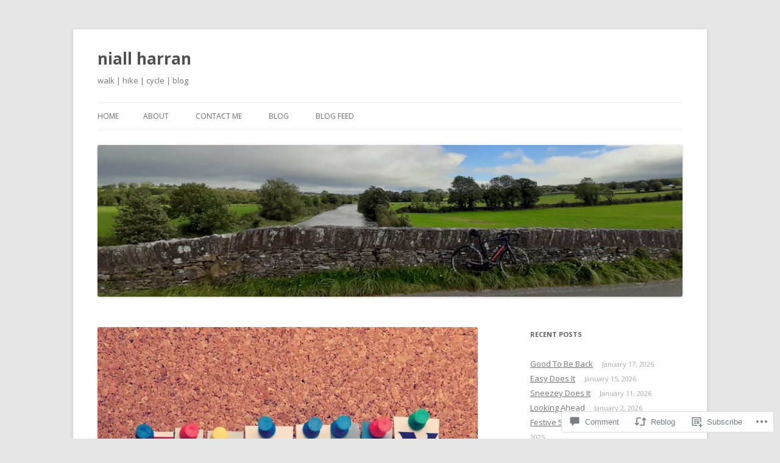

--- FILE ---
content_type: text/html; charset=UTF-8
request_url: https://niallharran.com/2021/03/07/february-2021-review/
body_size: 29092
content:
<!DOCTYPE html>
<!--[if IE 7]>
<html class="ie ie7" lang="en">
<![endif]-->
<!--[if IE 8]>
<html class="ie ie8" lang="en">
<![endif]-->
<!--[if !(IE 7) & !(IE 8)]><!-->
<html lang="en">
<!--<![endif]-->
<head>
<meta charset="UTF-8" />
<meta name="viewport" content="width=device-width" />
<title>february 2021 review | niall harran</title>
<link rel="profile" href="https://gmpg.org/xfn/11" />
<link rel="pingback" href="https://niallharran.com/xmlrpc.php">
<!--[if lt IE 9]>
<script src="https://s0.wp.com/wp-content/themes/pub/twentytwelve/js/html5.js?m=1394055319i&amp;ver=3.7.0" type="text/javascript"></script>
<![endif]-->
<meta name='robots' content='max-image-preview:large' />

<!-- Async WordPress.com Remote Login -->
<script id="wpcom_remote_login_js">
var wpcom_remote_login_extra_auth = '';
function wpcom_remote_login_remove_dom_node_id( element_id ) {
	var dom_node = document.getElementById( element_id );
	if ( dom_node ) { dom_node.parentNode.removeChild( dom_node ); }
}
function wpcom_remote_login_remove_dom_node_classes( class_name ) {
	var dom_nodes = document.querySelectorAll( '.' + class_name );
	for ( var i = 0; i < dom_nodes.length; i++ ) {
		dom_nodes[ i ].parentNode.removeChild( dom_nodes[ i ] );
	}
}
function wpcom_remote_login_final_cleanup() {
	wpcom_remote_login_remove_dom_node_classes( "wpcom_remote_login_msg" );
	wpcom_remote_login_remove_dom_node_id( "wpcom_remote_login_key" );
	wpcom_remote_login_remove_dom_node_id( "wpcom_remote_login_validate" );
	wpcom_remote_login_remove_dom_node_id( "wpcom_remote_login_js" );
	wpcom_remote_login_remove_dom_node_id( "wpcom_request_access_iframe" );
	wpcom_remote_login_remove_dom_node_id( "wpcom_request_access_styles" );
}

// Watch for messages back from the remote login
window.addEventListener( "message", function( e ) {
	if ( e.origin === "https://r-login.wordpress.com" ) {
		var data = {};
		try {
			data = JSON.parse( e.data );
		} catch( e ) {
			wpcom_remote_login_final_cleanup();
			return;
		}

		if ( data.msg === 'LOGIN' ) {
			// Clean up the login check iframe
			wpcom_remote_login_remove_dom_node_id( "wpcom_remote_login_key" );

			var id_regex = new RegExp( /^[0-9]+$/ );
			var token_regex = new RegExp( /^.*|.*|.*$/ );
			if (
				token_regex.test( data.token )
				&& id_regex.test( data.wpcomid )
			) {
				// We have everything we need to ask for a login
				var script = document.createElement( "script" );
				script.setAttribute( "id", "wpcom_remote_login_validate" );
				script.src = '/remote-login.php?wpcom_remote_login=validate'
					+ '&wpcomid=' + data.wpcomid
					+ '&token=' + encodeURIComponent( data.token )
					+ '&host=' + window.location.protocol
					+ '//' + window.location.hostname
					+ '&postid=1674'
					+ '&is_singular=1';
				document.body.appendChild( script );
			}

			return;
		}

		// Safari ITP, not logged in, so redirect
		if ( data.msg === 'LOGIN-REDIRECT' ) {
			window.location = 'https://wordpress.com/log-in?redirect_to=' + window.location.href;
			return;
		}

		// Safari ITP, storage access failed, remove the request
		if ( data.msg === 'LOGIN-REMOVE' ) {
			var css_zap = 'html { -webkit-transition: margin-top 1s; transition: margin-top 1s; } /* 9001 */ html { margin-top: 0 !important; } * html body { margin-top: 0 !important; } @media screen and ( max-width: 782px ) { html { margin-top: 0 !important; } * html body { margin-top: 0 !important; } }';
			var style_zap = document.createElement( 'style' );
			style_zap.type = 'text/css';
			style_zap.appendChild( document.createTextNode( css_zap ) );
			document.body.appendChild( style_zap );

			var e = document.getElementById( 'wpcom_request_access_iframe' );
			e.parentNode.removeChild( e );

			document.cookie = 'wordpress_com_login_access=denied; path=/; max-age=31536000';

			return;
		}

		// Safari ITP
		if ( data.msg === 'REQUEST_ACCESS' ) {
			console.log( 'request access: safari' );

			// Check ITP iframe enable/disable knob
			if ( wpcom_remote_login_extra_auth !== 'safari_itp_iframe' ) {
				return;
			}

			// If we are in a "private window" there is no ITP.
			var private_window = false;
			try {
				var opendb = window.openDatabase( null, null, null, null );
			} catch( e ) {
				private_window = true;
			}

			if ( private_window ) {
				console.log( 'private window' );
				return;
			}

			var iframe = document.createElement( 'iframe' );
			iframe.id = 'wpcom_request_access_iframe';
			iframe.setAttribute( 'scrolling', 'no' );
			iframe.setAttribute( 'sandbox', 'allow-storage-access-by-user-activation allow-scripts allow-same-origin allow-top-navigation-by-user-activation' );
			iframe.src = 'https://r-login.wordpress.com/remote-login.php?wpcom_remote_login=request_access&origin=' + encodeURIComponent( data.origin ) + '&wpcomid=' + encodeURIComponent( data.wpcomid );

			var css = 'html { -webkit-transition: margin-top 1s; transition: margin-top 1s; } /* 9001 */ html { margin-top: 46px !important; } * html body { margin-top: 46px !important; } @media screen and ( max-width: 660px ) { html { margin-top: 71px !important; } * html body { margin-top: 71px !important; } #wpcom_request_access_iframe { display: block; height: 71px !important; } } #wpcom_request_access_iframe { border: 0px; height: 46px; position: fixed; top: 0; left: 0; width: 100%; min-width: 100%; z-index: 99999; background: #23282d; } ';

			var style = document.createElement( 'style' );
			style.type = 'text/css';
			style.id = 'wpcom_request_access_styles';
			style.appendChild( document.createTextNode( css ) );
			document.body.appendChild( style );

			document.body.appendChild( iframe );
		}

		if ( data.msg === 'DONE' ) {
			wpcom_remote_login_final_cleanup();
		}
	}
}, false );

// Inject the remote login iframe after the page has had a chance to load
// more critical resources
window.addEventListener( "DOMContentLoaded", function( e ) {
	var iframe = document.createElement( "iframe" );
	iframe.style.display = "none";
	iframe.setAttribute( "scrolling", "no" );
	iframe.setAttribute( "id", "wpcom_remote_login_key" );
	iframe.src = "https://r-login.wordpress.com/remote-login.php"
		+ "?wpcom_remote_login=key"
		+ "&origin=aHR0cHM6Ly9uaWFsbGhhcnJhbi5jb20%3D"
		+ "&wpcomid=164361065"
		+ "&time=" + Math.floor( Date.now() / 1000 );
	document.body.appendChild( iframe );
}, false );
</script>
<link rel='dns-prefetch' href='//s0.wp.com' />
<link rel='dns-prefetch' href='//widgets.wp.com' />
<link rel='dns-prefetch' href='//wordpress.com' />
<link rel='dns-prefetch' href='//fonts-api.wp.com' />
<link href='https://fonts.gstatic.com' crossorigin rel='preconnect' />
<link rel="alternate" type="application/rss+xml" title="niall harran &raquo; Feed" href="https://niallharran.com/feed/" />
<link rel="alternate" type="application/rss+xml" title="niall harran &raquo; Comments Feed" href="https://niallharran.com/comments/feed/" />
<link rel="alternate" type="application/rss+xml" title="niall harran &raquo; february 2021 review Comments Feed" href="https://niallharran.com/2021/03/07/february-2021-review/feed/" />
	<script type="text/javascript">
		/* <![CDATA[ */
		function addLoadEvent(func) {
			var oldonload = window.onload;
			if (typeof window.onload != 'function') {
				window.onload = func;
			} else {
				window.onload = function () {
					oldonload();
					func();
				}
			}
		}
		/* ]]> */
	</script>
	<link crossorigin='anonymous' rel='stylesheet' id='all-css-0-1' href='/_static/??-eJxtzEkKgDAMQNELWYNjcSGeRdog1Q7BpHh9UQRBXD74fDhImRQFo0DIinxeXGRYUWg222PgHCEkmz0y7OhnQasosXxUGuYC/o/ebfh+b135FMZKd02th77t1hMpiDR+&cssminify=yes' type='text/css' media='all' />
<style id='wp-emoji-styles-inline-css'>

	img.wp-smiley, img.emoji {
		display: inline !important;
		border: none !important;
		box-shadow: none !important;
		height: 1em !important;
		width: 1em !important;
		margin: 0 0.07em !important;
		vertical-align: -0.1em !important;
		background: none !important;
		padding: 0 !important;
	}
/*# sourceURL=wp-emoji-styles-inline-css */
</style>
<link crossorigin='anonymous' rel='stylesheet' id='all-css-2-1' href='/wp-content/plugins/gutenberg-core/v22.2.0/build/styles/block-library/style.css?m=1764855221i&cssminify=yes' type='text/css' media='all' />
<style id='wp-block-library-inline-css'>
.has-text-align-justify {
	text-align:justify;
}
.has-text-align-justify{text-align:justify;}

/*# sourceURL=wp-block-library-inline-css */
</style><style id='wp-block-embed-inline-css'>
.wp-block-embed.alignleft,.wp-block-embed.alignright,.wp-block[data-align=left]>[data-type="core/embed"],.wp-block[data-align=right]>[data-type="core/embed"]{max-width:360px;width:100%}.wp-block-embed.alignleft .wp-block-embed__wrapper,.wp-block-embed.alignright .wp-block-embed__wrapper,.wp-block[data-align=left]>[data-type="core/embed"] .wp-block-embed__wrapper,.wp-block[data-align=right]>[data-type="core/embed"] .wp-block-embed__wrapper{min-width:280px}.wp-block-cover .wp-block-embed{min-height:240px;min-width:320px}.wp-block-group.is-layout-flex .wp-block-embed{flex:1 1 0%;min-width:0}.wp-block-embed{overflow-wrap:break-word}.wp-block-embed :where(figcaption){margin-bottom:1em;margin-top:.5em}.wp-block-embed iframe{max-width:100%}.wp-block-embed__wrapper{position:relative}.wp-embed-responsive .wp-has-aspect-ratio .wp-block-embed__wrapper:before{content:"";display:block;padding-top:50%}.wp-embed-responsive .wp-has-aspect-ratio iframe{bottom:0;height:100%;left:0;position:absolute;right:0;top:0;width:100%}.wp-embed-responsive .wp-embed-aspect-21-9 .wp-block-embed__wrapper:before{padding-top:42.85%}.wp-embed-responsive .wp-embed-aspect-18-9 .wp-block-embed__wrapper:before{padding-top:50%}.wp-embed-responsive .wp-embed-aspect-16-9 .wp-block-embed__wrapper:before{padding-top:56.25%}.wp-embed-responsive .wp-embed-aspect-4-3 .wp-block-embed__wrapper:before{padding-top:75%}.wp-embed-responsive .wp-embed-aspect-1-1 .wp-block-embed__wrapper:before{padding-top:100%}.wp-embed-responsive .wp-embed-aspect-9-16 .wp-block-embed__wrapper:before{padding-top:177.77%}.wp-embed-responsive .wp-embed-aspect-1-2 .wp-block-embed__wrapper:before{padding-top:200%}
/*# sourceURL=/wp-content/plugins/gutenberg-core/v22.2.0/build/styles/block-library/embed/style.css */
</style>
<style id='wp-block-embed-theme-inline-css'>
.wp-block-embed :where(figcaption){color:#555;font-size:13px;text-align:center}.is-dark-theme .wp-block-embed :where(figcaption){color:#ffffffa6}.wp-block-embed{margin:0 0 1em}
/*# sourceURL=/wp-content/plugins/gutenberg-core/v22.2.0/build/styles/block-library/embed/theme.css */
</style>
<style id='wp-block-heading-inline-css'>
h1:where(.wp-block-heading).has-background,h2:where(.wp-block-heading).has-background,h3:where(.wp-block-heading).has-background,h4:where(.wp-block-heading).has-background,h5:where(.wp-block-heading).has-background,h6:where(.wp-block-heading).has-background{padding:1.25em 2.375em}h1.has-text-align-left[style*=writing-mode]:where([style*=vertical-lr]),h1.has-text-align-right[style*=writing-mode]:where([style*=vertical-rl]),h2.has-text-align-left[style*=writing-mode]:where([style*=vertical-lr]),h2.has-text-align-right[style*=writing-mode]:where([style*=vertical-rl]),h3.has-text-align-left[style*=writing-mode]:where([style*=vertical-lr]),h3.has-text-align-right[style*=writing-mode]:where([style*=vertical-rl]),h4.has-text-align-left[style*=writing-mode]:where([style*=vertical-lr]),h4.has-text-align-right[style*=writing-mode]:where([style*=vertical-rl]),h5.has-text-align-left[style*=writing-mode]:where([style*=vertical-lr]),h5.has-text-align-right[style*=writing-mode]:where([style*=vertical-rl]),h6.has-text-align-left[style*=writing-mode]:where([style*=vertical-lr]),h6.has-text-align-right[style*=writing-mode]:where([style*=vertical-rl]){rotate:180deg}
/*# sourceURL=/wp-content/plugins/gutenberg-core/v22.2.0/build/styles/block-library/heading/style.css */
</style>
<style id='wp-block-list-inline-css'>
ol,ul{box-sizing:border-box}:root :where(.wp-block-list.has-background){padding:1.25em 2.375em}
/*# sourceURL=/wp-content/plugins/gutenberg-core/v22.2.0/build/styles/block-library/list/style.css */
</style>
<style id='global-styles-inline-css'>
:root{--wp--preset--aspect-ratio--square: 1;--wp--preset--aspect-ratio--4-3: 4/3;--wp--preset--aspect-ratio--3-4: 3/4;--wp--preset--aspect-ratio--3-2: 3/2;--wp--preset--aspect-ratio--2-3: 2/3;--wp--preset--aspect-ratio--16-9: 16/9;--wp--preset--aspect-ratio--9-16: 9/16;--wp--preset--color--black: #000000;--wp--preset--color--cyan-bluish-gray: #abb8c3;--wp--preset--color--white: #fff;--wp--preset--color--pale-pink: #f78da7;--wp--preset--color--vivid-red: #cf2e2e;--wp--preset--color--luminous-vivid-orange: #ff6900;--wp--preset--color--luminous-vivid-amber: #fcb900;--wp--preset--color--light-green-cyan: #7bdcb5;--wp--preset--color--vivid-green-cyan: #00d084;--wp--preset--color--pale-cyan-blue: #8ed1fc;--wp--preset--color--vivid-cyan-blue: #0693e3;--wp--preset--color--vivid-purple: #9b51e0;--wp--preset--color--blue: #21759b;--wp--preset--color--dark-gray: #444;--wp--preset--color--medium-gray: #9f9f9f;--wp--preset--color--light-gray: #e6e6e6;--wp--preset--gradient--vivid-cyan-blue-to-vivid-purple: linear-gradient(135deg,rgb(6,147,227) 0%,rgb(155,81,224) 100%);--wp--preset--gradient--light-green-cyan-to-vivid-green-cyan: linear-gradient(135deg,rgb(122,220,180) 0%,rgb(0,208,130) 100%);--wp--preset--gradient--luminous-vivid-amber-to-luminous-vivid-orange: linear-gradient(135deg,rgb(252,185,0) 0%,rgb(255,105,0) 100%);--wp--preset--gradient--luminous-vivid-orange-to-vivid-red: linear-gradient(135deg,rgb(255,105,0) 0%,rgb(207,46,46) 100%);--wp--preset--gradient--very-light-gray-to-cyan-bluish-gray: linear-gradient(135deg,rgb(238,238,238) 0%,rgb(169,184,195) 100%);--wp--preset--gradient--cool-to-warm-spectrum: linear-gradient(135deg,rgb(74,234,220) 0%,rgb(151,120,209) 20%,rgb(207,42,186) 40%,rgb(238,44,130) 60%,rgb(251,105,98) 80%,rgb(254,248,76) 100%);--wp--preset--gradient--blush-light-purple: linear-gradient(135deg,rgb(255,206,236) 0%,rgb(152,150,240) 100%);--wp--preset--gradient--blush-bordeaux: linear-gradient(135deg,rgb(254,205,165) 0%,rgb(254,45,45) 50%,rgb(107,0,62) 100%);--wp--preset--gradient--luminous-dusk: linear-gradient(135deg,rgb(255,203,112) 0%,rgb(199,81,192) 50%,rgb(65,88,208) 100%);--wp--preset--gradient--pale-ocean: linear-gradient(135deg,rgb(255,245,203) 0%,rgb(182,227,212) 50%,rgb(51,167,181) 100%);--wp--preset--gradient--electric-grass: linear-gradient(135deg,rgb(202,248,128) 0%,rgb(113,206,126) 100%);--wp--preset--gradient--midnight: linear-gradient(135deg,rgb(2,3,129) 0%,rgb(40,116,252) 100%);--wp--preset--font-size--small: 13px;--wp--preset--font-size--medium: 20px;--wp--preset--font-size--large: 36px;--wp--preset--font-size--x-large: 42px;--wp--preset--font-family--albert-sans: 'Albert Sans', sans-serif;--wp--preset--font-family--alegreya: Alegreya, serif;--wp--preset--font-family--arvo: Arvo, serif;--wp--preset--font-family--bodoni-moda: 'Bodoni Moda', serif;--wp--preset--font-family--bricolage-grotesque: 'Bricolage Grotesque', sans-serif;--wp--preset--font-family--cabin: Cabin, sans-serif;--wp--preset--font-family--chivo: Chivo, sans-serif;--wp--preset--font-family--commissioner: Commissioner, sans-serif;--wp--preset--font-family--cormorant: Cormorant, serif;--wp--preset--font-family--courier-prime: 'Courier Prime', monospace;--wp--preset--font-family--crimson-pro: 'Crimson Pro', serif;--wp--preset--font-family--dm-mono: 'DM Mono', monospace;--wp--preset--font-family--dm-sans: 'DM Sans', sans-serif;--wp--preset--font-family--dm-serif-display: 'DM Serif Display', serif;--wp--preset--font-family--domine: Domine, serif;--wp--preset--font-family--eb-garamond: 'EB Garamond', serif;--wp--preset--font-family--epilogue: Epilogue, sans-serif;--wp--preset--font-family--fahkwang: Fahkwang, sans-serif;--wp--preset--font-family--figtree: Figtree, sans-serif;--wp--preset--font-family--fira-sans: 'Fira Sans', sans-serif;--wp--preset--font-family--fjalla-one: 'Fjalla One', sans-serif;--wp--preset--font-family--fraunces: Fraunces, serif;--wp--preset--font-family--gabarito: Gabarito, system-ui;--wp--preset--font-family--ibm-plex-mono: 'IBM Plex Mono', monospace;--wp--preset--font-family--ibm-plex-sans: 'IBM Plex Sans', sans-serif;--wp--preset--font-family--ibarra-real-nova: 'Ibarra Real Nova', serif;--wp--preset--font-family--instrument-serif: 'Instrument Serif', serif;--wp--preset--font-family--inter: Inter, sans-serif;--wp--preset--font-family--josefin-sans: 'Josefin Sans', sans-serif;--wp--preset--font-family--jost: Jost, sans-serif;--wp--preset--font-family--libre-baskerville: 'Libre Baskerville', serif;--wp--preset--font-family--libre-franklin: 'Libre Franklin', sans-serif;--wp--preset--font-family--literata: Literata, serif;--wp--preset--font-family--lora: Lora, serif;--wp--preset--font-family--merriweather: Merriweather, serif;--wp--preset--font-family--montserrat: Montserrat, sans-serif;--wp--preset--font-family--newsreader: Newsreader, serif;--wp--preset--font-family--noto-sans-mono: 'Noto Sans Mono', sans-serif;--wp--preset--font-family--nunito: Nunito, sans-serif;--wp--preset--font-family--open-sans: 'Open Sans', sans-serif;--wp--preset--font-family--overpass: Overpass, sans-serif;--wp--preset--font-family--pt-serif: 'PT Serif', serif;--wp--preset--font-family--petrona: Petrona, serif;--wp--preset--font-family--piazzolla: Piazzolla, serif;--wp--preset--font-family--playfair-display: 'Playfair Display', serif;--wp--preset--font-family--plus-jakarta-sans: 'Plus Jakarta Sans', sans-serif;--wp--preset--font-family--poppins: Poppins, sans-serif;--wp--preset--font-family--raleway: Raleway, sans-serif;--wp--preset--font-family--roboto: Roboto, sans-serif;--wp--preset--font-family--roboto-slab: 'Roboto Slab', serif;--wp--preset--font-family--rubik: Rubik, sans-serif;--wp--preset--font-family--rufina: Rufina, serif;--wp--preset--font-family--sora: Sora, sans-serif;--wp--preset--font-family--source-sans-3: 'Source Sans 3', sans-serif;--wp--preset--font-family--source-serif-4: 'Source Serif 4', serif;--wp--preset--font-family--space-mono: 'Space Mono', monospace;--wp--preset--font-family--syne: Syne, sans-serif;--wp--preset--font-family--texturina: Texturina, serif;--wp--preset--font-family--urbanist: Urbanist, sans-serif;--wp--preset--font-family--work-sans: 'Work Sans', sans-serif;--wp--preset--spacing--20: 0.44rem;--wp--preset--spacing--30: 0.67rem;--wp--preset--spacing--40: 1rem;--wp--preset--spacing--50: 1.5rem;--wp--preset--spacing--60: 2.25rem;--wp--preset--spacing--70: 3.38rem;--wp--preset--spacing--80: 5.06rem;--wp--preset--shadow--natural: 6px 6px 9px rgba(0, 0, 0, 0.2);--wp--preset--shadow--deep: 12px 12px 50px rgba(0, 0, 0, 0.4);--wp--preset--shadow--sharp: 6px 6px 0px rgba(0, 0, 0, 0.2);--wp--preset--shadow--outlined: 6px 6px 0px -3px rgb(255, 255, 255), 6px 6px rgb(0, 0, 0);--wp--preset--shadow--crisp: 6px 6px 0px rgb(0, 0, 0);}:where(.is-layout-flex){gap: 0.5em;}:where(.is-layout-grid){gap: 0.5em;}body .is-layout-flex{display: flex;}.is-layout-flex{flex-wrap: wrap;align-items: center;}.is-layout-flex > :is(*, div){margin: 0;}body .is-layout-grid{display: grid;}.is-layout-grid > :is(*, div){margin: 0;}:where(.wp-block-columns.is-layout-flex){gap: 2em;}:where(.wp-block-columns.is-layout-grid){gap: 2em;}:where(.wp-block-post-template.is-layout-flex){gap: 1.25em;}:where(.wp-block-post-template.is-layout-grid){gap: 1.25em;}.has-black-color{color: var(--wp--preset--color--black) !important;}.has-cyan-bluish-gray-color{color: var(--wp--preset--color--cyan-bluish-gray) !important;}.has-white-color{color: var(--wp--preset--color--white) !important;}.has-pale-pink-color{color: var(--wp--preset--color--pale-pink) !important;}.has-vivid-red-color{color: var(--wp--preset--color--vivid-red) !important;}.has-luminous-vivid-orange-color{color: var(--wp--preset--color--luminous-vivid-orange) !important;}.has-luminous-vivid-amber-color{color: var(--wp--preset--color--luminous-vivid-amber) !important;}.has-light-green-cyan-color{color: var(--wp--preset--color--light-green-cyan) !important;}.has-vivid-green-cyan-color{color: var(--wp--preset--color--vivid-green-cyan) !important;}.has-pale-cyan-blue-color{color: var(--wp--preset--color--pale-cyan-blue) !important;}.has-vivid-cyan-blue-color{color: var(--wp--preset--color--vivid-cyan-blue) !important;}.has-vivid-purple-color{color: var(--wp--preset--color--vivid-purple) !important;}.has-black-background-color{background-color: var(--wp--preset--color--black) !important;}.has-cyan-bluish-gray-background-color{background-color: var(--wp--preset--color--cyan-bluish-gray) !important;}.has-white-background-color{background-color: var(--wp--preset--color--white) !important;}.has-pale-pink-background-color{background-color: var(--wp--preset--color--pale-pink) !important;}.has-vivid-red-background-color{background-color: var(--wp--preset--color--vivid-red) !important;}.has-luminous-vivid-orange-background-color{background-color: var(--wp--preset--color--luminous-vivid-orange) !important;}.has-luminous-vivid-amber-background-color{background-color: var(--wp--preset--color--luminous-vivid-amber) !important;}.has-light-green-cyan-background-color{background-color: var(--wp--preset--color--light-green-cyan) !important;}.has-vivid-green-cyan-background-color{background-color: var(--wp--preset--color--vivid-green-cyan) !important;}.has-pale-cyan-blue-background-color{background-color: var(--wp--preset--color--pale-cyan-blue) !important;}.has-vivid-cyan-blue-background-color{background-color: var(--wp--preset--color--vivid-cyan-blue) !important;}.has-vivid-purple-background-color{background-color: var(--wp--preset--color--vivid-purple) !important;}.has-black-border-color{border-color: var(--wp--preset--color--black) !important;}.has-cyan-bluish-gray-border-color{border-color: var(--wp--preset--color--cyan-bluish-gray) !important;}.has-white-border-color{border-color: var(--wp--preset--color--white) !important;}.has-pale-pink-border-color{border-color: var(--wp--preset--color--pale-pink) !important;}.has-vivid-red-border-color{border-color: var(--wp--preset--color--vivid-red) !important;}.has-luminous-vivid-orange-border-color{border-color: var(--wp--preset--color--luminous-vivid-orange) !important;}.has-luminous-vivid-amber-border-color{border-color: var(--wp--preset--color--luminous-vivid-amber) !important;}.has-light-green-cyan-border-color{border-color: var(--wp--preset--color--light-green-cyan) !important;}.has-vivid-green-cyan-border-color{border-color: var(--wp--preset--color--vivid-green-cyan) !important;}.has-pale-cyan-blue-border-color{border-color: var(--wp--preset--color--pale-cyan-blue) !important;}.has-vivid-cyan-blue-border-color{border-color: var(--wp--preset--color--vivid-cyan-blue) !important;}.has-vivid-purple-border-color{border-color: var(--wp--preset--color--vivid-purple) !important;}.has-vivid-cyan-blue-to-vivid-purple-gradient-background{background: var(--wp--preset--gradient--vivid-cyan-blue-to-vivid-purple) !important;}.has-light-green-cyan-to-vivid-green-cyan-gradient-background{background: var(--wp--preset--gradient--light-green-cyan-to-vivid-green-cyan) !important;}.has-luminous-vivid-amber-to-luminous-vivid-orange-gradient-background{background: var(--wp--preset--gradient--luminous-vivid-amber-to-luminous-vivid-orange) !important;}.has-luminous-vivid-orange-to-vivid-red-gradient-background{background: var(--wp--preset--gradient--luminous-vivid-orange-to-vivid-red) !important;}.has-very-light-gray-to-cyan-bluish-gray-gradient-background{background: var(--wp--preset--gradient--very-light-gray-to-cyan-bluish-gray) !important;}.has-cool-to-warm-spectrum-gradient-background{background: var(--wp--preset--gradient--cool-to-warm-spectrum) !important;}.has-blush-light-purple-gradient-background{background: var(--wp--preset--gradient--blush-light-purple) !important;}.has-blush-bordeaux-gradient-background{background: var(--wp--preset--gradient--blush-bordeaux) !important;}.has-luminous-dusk-gradient-background{background: var(--wp--preset--gradient--luminous-dusk) !important;}.has-pale-ocean-gradient-background{background: var(--wp--preset--gradient--pale-ocean) !important;}.has-electric-grass-gradient-background{background: var(--wp--preset--gradient--electric-grass) !important;}.has-midnight-gradient-background{background: var(--wp--preset--gradient--midnight) !important;}.has-small-font-size{font-size: var(--wp--preset--font-size--small) !important;}.has-medium-font-size{font-size: var(--wp--preset--font-size--medium) !important;}.has-large-font-size{font-size: var(--wp--preset--font-size--large) !important;}.has-x-large-font-size{font-size: var(--wp--preset--font-size--x-large) !important;}.has-albert-sans-font-family{font-family: var(--wp--preset--font-family--albert-sans) !important;}.has-alegreya-font-family{font-family: var(--wp--preset--font-family--alegreya) !important;}.has-arvo-font-family{font-family: var(--wp--preset--font-family--arvo) !important;}.has-bodoni-moda-font-family{font-family: var(--wp--preset--font-family--bodoni-moda) !important;}.has-bricolage-grotesque-font-family{font-family: var(--wp--preset--font-family--bricolage-grotesque) !important;}.has-cabin-font-family{font-family: var(--wp--preset--font-family--cabin) !important;}.has-chivo-font-family{font-family: var(--wp--preset--font-family--chivo) !important;}.has-commissioner-font-family{font-family: var(--wp--preset--font-family--commissioner) !important;}.has-cormorant-font-family{font-family: var(--wp--preset--font-family--cormorant) !important;}.has-courier-prime-font-family{font-family: var(--wp--preset--font-family--courier-prime) !important;}.has-crimson-pro-font-family{font-family: var(--wp--preset--font-family--crimson-pro) !important;}.has-dm-mono-font-family{font-family: var(--wp--preset--font-family--dm-mono) !important;}.has-dm-sans-font-family{font-family: var(--wp--preset--font-family--dm-sans) !important;}.has-dm-serif-display-font-family{font-family: var(--wp--preset--font-family--dm-serif-display) !important;}.has-domine-font-family{font-family: var(--wp--preset--font-family--domine) !important;}.has-eb-garamond-font-family{font-family: var(--wp--preset--font-family--eb-garamond) !important;}.has-epilogue-font-family{font-family: var(--wp--preset--font-family--epilogue) !important;}.has-fahkwang-font-family{font-family: var(--wp--preset--font-family--fahkwang) !important;}.has-figtree-font-family{font-family: var(--wp--preset--font-family--figtree) !important;}.has-fira-sans-font-family{font-family: var(--wp--preset--font-family--fira-sans) !important;}.has-fjalla-one-font-family{font-family: var(--wp--preset--font-family--fjalla-one) !important;}.has-fraunces-font-family{font-family: var(--wp--preset--font-family--fraunces) !important;}.has-gabarito-font-family{font-family: var(--wp--preset--font-family--gabarito) !important;}.has-ibm-plex-mono-font-family{font-family: var(--wp--preset--font-family--ibm-plex-mono) !important;}.has-ibm-plex-sans-font-family{font-family: var(--wp--preset--font-family--ibm-plex-sans) !important;}.has-ibarra-real-nova-font-family{font-family: var(--wp--preset--font-family--ibarra-real-nova) !important;}.has-instrument-serif-font-family{font-family: var(--wp--preset--font-family--instrument-serif) !important;}.has-inter-font-family{font-family: var(--wp--preset--font-family--inter) !important;}.has-josefin-sans-font-family{font-family: var(--wp--preset--font-family--josefin-sans) !important;}.has-jost-font-family{font-family: var(--wp--preset--font-family--jost) !important;}.has-libre-baskerville-font-family{font-family: var(--wp--preset--font-family--libre-baskerville) !important;}.has-libre-franklin-font-family{font-family: var(--wp--preset--font-family--libre-franklin) !important;}.has-literata-font-family{font-family: var(--wp--preset--font-family--literata) !important;}.has-lora-font-family{font-family: var(--wp--preset--font-family--lora) !important;}.has-merriweather-font-family{font-family: var(--wp--preset--font-family--merriweather) !important;}.has-montserrat-font-family{font-family: var(--wp--preset--font-family--montserrat) !important;}.has-newsreader-font-family{font-family: var(--wp--preset--font-family--newsreader) !important;}.has-noto-sans-mono-font-family{font-family: var(--wp--preset--font-family--noto-sans-mono) !important;}.has-nunito-font-family{font-family: var(--wp--preset--font-family--nunito) !important;}.has-open-sans-font-family{font-family: var(--wp--preset--font-family--open-sans) !important;}.has-overpass-font-family{font-family: var(--wp--preset--font-family--overpass) !important;}.has-pt-serif-font-family{font-family: var(--wp--preset--font-family--pt-serif) !important;}.has-petrona-font-family{font-family: var(--wp--preset--font-family--petrona) !important;}.has-piazzolla-font-family{font-family: var(--wp--preset--font-family--piazzolla) !important;}.has-playfair-display-font-family{font-family: var(--wp--preset--font-family--playfair-display) !important;}.has-plus-jakarta-sans-font-family{font-family: var(--wp--preset--font-family--plus-jakarta-sans) !important;}.has-poppins-font-family{font-family: var(--wp--preset--font-family--poppins) !important;}.has-raleway-font-family{font-family: var(--wp--preset--font-family--raleway) !important;}.has-roboto-font-family{font-family: var(--wp--preset--font-family--roboto) !important;}.has-roboto-slab-font-family{font-family: var(--wp--preset--font-family--roboto-slab) !important;}.has-rubik-font-family{font-family: var(--wp--preset--font-family--rubik) !important;}.has-rufina-font-family{font-family: var(--wp--preset--font-family--rufina) !important;}.has-sora-font-family{font-family: var(--wp--preset--font-family--sora) !important;}.has-source-sans-3-font-family{font-family: var(--wp--preset--font-family--source-sans-3) !important;}.has-source-serif-4-font-family{font-family: var(--wp--preset--font-family--source-serif-4) !important;}.has-space-mono-font-family{font-family: var(--wp--preset--font-family--space-mono) !important;}.has-syne-font-family{font-family: var(--wp--preset--font-family--syne) !important;}.has-texturina-font-family{font-family: var(--wp--preset--font-family--texturina) !important;}.has-urbanist-font-family{font-family: var(--wp--preset--font-family--urbanist) !important;}.has-work-sans-font-family{font-family: var(--wp--preset--font-family--work-sans) !important;}
/*# sourceURL=global-styles-inline-css */
</style>

<style id='classic-theme-styles-inline-css'>
/*! This file is auto-generated */
.wp-block-button__link{color:#fff;background-color:#32373c;border-radius:9999px;box-shadow:none;text-decoration:none;padding:calc(.667em + 2px) calc(1.333em + 2px);font-size:1.125em}.wp-block-file__button{background:#32373c;color:#fff;text-decoration:none}
/*# sourceURL=/wp-includes/css/classic-themes.min.css */
</style>
<link crossorigin='anonymous' rel='stylesheet' id='all-css-4-1' href='/_static/??[base64]/f/NV/HKZh/BzH99MVEMJ9yw==&cssminify=yes' type='text/css' media='all' />
<link rel='stylesheet' id='verbum-gutenberg-css-css' href='https://widgets.wp.com/verbum-block-editor/block-editor.css?ver=1738686361' media='all' />
<link crossorigin='anonymous' rel='stylesheet' id='all-css-6-1' href='/_static/??/wp-content/mu-plugins/comment-likes/css/comment-likes.css,/i/noticons/noticons.css?m=1436783281j&cssminify=yes' type='text/css' media='all' />
<link rel='stylesheet' id='twentytwelve-fonts-css' href='https://fonts-api.wp.com/css?family=Open+Sans%3A400italic%2C700italic%2C400%2C700&#038;subset=latin%2Clatin-ext&#038;display=fallback' media='all' />
<link crossorigin='anonymous' rel='stylesheet' id='all-css-8-1' href='/_static/??-eJzTLy/QTc7PK0nNK9EvyUjNTS3WLyhN0i8pBwpUAsmcslT94pLKnFS95OJiHX0iVAPV6Sfl5CdnF4O02OfaGpqbWpibWJiZW2YBADBZKMU=&cssminify=yes' type='text/css' media='all' />
<link crossorigin='anonymous' rel='stylesheet' id='all-css-10-1' href='/_static/??-eJx9jtEOwiAMRX9I7DSR6IPxWwbpGKZQQmFkfz/m03zZS9PTnJtbaElZjgVjgTJjQIFUDZTWD2uftCBIWQlVS5bD1Ypc4JAJVSWqzkcBqUZs9ql47jQxEbczf+YFszLVGOqtv5IzPaMhdn110K0DnoUcsiK24/7TH6iJRp/36Ce8b4/hpfVw18/vBtOrZmA=&cssminify=yes' type='text/css' media='all' />
<style id='jetpack-global-styles-frontend-style-inline-css'>
:root { --font-headings: unset; --font-base: unset; --font-headings-default: -apple-system,BlinkMacSystemFont,"Segoe UI",Roboto,Oxygen-Sans,Ubuntu,Cantarell,"Helvetica Neue",sans-serif; --font-base-default: -apple-system,BlinkMacSystemFont,"Segoe UI",Roboto,Oxygen-Sans,Ubuntu,Cantarell,"Helvetica Neue",sans-serif;}
/*# sourceURL=jetpack-global-styles-frontend-style-inline-css */
</style>
<link crossorigin='anonymous' rel='stylesheet' id='all-css-12-1' href='/_static/??-eJyNjtEKwjAMRX/IGNTN4YP4KdK1tctMm7G0DP/eKXtRQfZ2D+SeG5wGsJKyTxljgYFLoKTY+zwYe18YtSSM4gp7Re3M6J1x7vGOlMLWqm5wtehKyaKKJcPAEkQ/4EeWOx/n2a7CwNIa/rc2kQs+K84nS4YwkgOTHDBpXtNt5zcUCG7CLNMXvgSXeN419WHfnI5V3T8BhmF3dg==&cssminify=yes' type='text/css' media='all' />
<script type="text/javascript" id="jetpack_related-posts-js-extra">
/* <![CDATA[ */
var related_posts_js_options = {"post_heading":"h4"};
//# sourceURL=jetpack_related-posts-js-extra
/* ]]> */
</script>
<script type="text/javascript" id="wpcom-actionbar-placeholder-js-extra">
/* <![CDATA[ */
var actionbardata = {"siteID":"164361065","postID":"1674","siteURL":"https://niallharran.com","xhrURL":"https://niallharran.com/wp-admin/admin-ajax.php","nonce":"40de9bb5a6","isLoggedIn":"","statusMessage":"","subsEmailDefault":"instantly","proxyScriptUrl":"https://s0.wp.com/wp-content/js/wpcom-proxy-request.js?m=1513050504i&amp;ver=20211021","shortlink":"https://wp.me/pb7DOV-r0","i18n":{"followedText":"New posts from this site will now appear in your \u003Ca href=\"https://wordpress.com/reader\"\u003EReader\u003C/a\u003E","foldBar":"Collapse this bar","unfoldBar":"Expand this bar","shortLinkCopied":"Shortlink copied to clipboard."}};
//# sourceURL=wpcom-actionbar-placeholder-js-extra
/* ]]> */
</script>
<script type="text/javascript" id="jetpack-mu-wpcom-settings-js-before">
/* <![CDATA[ */
var JETPACK_MU_WPCOM_SETTINGS = {"assetsUrl":"https://s0.wp.com/wp-content/mu-plugins/jetpack-mu-wpcom-plugin/sun/jetpack_vendor/automattic/jetpack-mu-wpcom/src/build/"};
//# sourceURL=jetpack-mu-wpcom-settings-js-before
/* ]]> */
</script>
<script crossorigin='anonymous' type='text/javascript'  src='/_static/??-eJx9j90OgjAMhV/IUbkgcGN8FANbJZ37c91E3t6hmGCiXrUn5/R8KUxBSO8SugQ2i2DySI5BYwq9vKwaODs4kZMwZDIKIpo+oRLBc+JPVVlyleYdbHp1yZgkQvT3+e2VMpMV8mLqa8Y4r2Nb8DMkLI2xQL/RNl9wHlhGCol8UWdvjJ/+xCdSI6Yn7bWKIdsgboTL1dEe6rZp9nXddp1+AEkddKE='></script>
<script type="text/javascript" id="rlt-proxy-js-after">
/* <![CDATA[ */
	rltInitialize( {"token":null,"iframeOrigins":["https:\/\/widgets.wp.com"]} );
//# sourceURL=rlt-proxy-js-after
/* ]]> */
</script>
<link rel="EditURI" type="application/rsd+xml" title="RSD" href="https://idlecyclist.wordpress.com/xmlrpc.php?rsd" />
<meta name="generator" content="WordPress.com" />
<link rel="canonical" href="https://niallharran.com/2021/03/07/february-2021-review/" />
<link rel='shortlink' href='https://wp.me/pb7DOV-r0' />
<link rel="alternate" type="application/json+oembed" href="https://public-api.wordpress.com/oembed/?format=json&amp;url=https%3A%2F%2Fniallharran.com%2F2021%2F03%2F07%2Ffebruary-2021-review%2F&amp;for=wpcom-auto-discovery" /><link rel="alternate" type="application/xml+oembed" href="https://public-api.wordpress.com/oembed/?format=xml&amp;url=https%3A%2F%2Fniallharran.com%2F2021%2F03%2F07%2Ffebruary-2021-review%2F&amp;for=wpcom-auto-discovery" />
<!-- Jetpack Open Graph Tags -->
<meta property="og:type" content="article" />
<meta property="og:title" content="february 2021 review" />
<meta property="og:url" content="https://niallharran.com/2021/03/07/february-2021-review/" />
<meta property="og:description" content="a full month of lockdown v3.0lots of walking especially in the first half of the month: 201.5km in 31 activities with at least one walk every daymy longest walk was 21.72km, just over the half mara…" />
<meta property="article:published_time" content="2021-03-07T00:17:07+00:00" />
<meta property="article:modified_time" content="2021-03-07T00:27:09+00:00" />
<meta property="og:site_name" content="niall harran" />
<meta property="og:image" content="https://niallharran.com/wp-content/uploads/2021/03/1000x700-february.jpg" />
<meta property="og:image:width" content="625" />
<meta property="og:image:height" content="438" />
<meta property="og:image:alt" content="" />
<meta property="og:locale" content="en_US" />
<meta property="article:publisher" content="https://www.facebook.com/WordPresscom" />
<meta name="twitter:creator" content="@idlecyclist1" />
<meta name="twitter:text:title" content="february 2021 review" />
<meta name="twitter:image" content="https://niallharran.com/wp-content/uploads/2021/03/1000x700-february.jpg?w=640" />
<meta name="twitter:card" content="summary_large_image" />

<!-- End Jetpack Open Graph Tags -->
<link rel="search" type="application/opensearchdescription+xml" href="https://niallharran.com/osd.xml" title="niall harran" />
<link rel="search" type="application/opensearchdescription+xml" href="https://s1.wp.com/opensearch.xml" title="WordPress.com" />
<meta name="description" content="a full month of lockdown v3.0lots of walking especially in the first half of the month: 201.5km in 31 activities with at least one walk every daymy longest walk was 21.72km, just over the half marathon distancelots of cycling especially towards the end of the month: 568km in 11 activitiescycled 5 days in a row&hellip;" />
<link rel="icon" href="https://niallharran.com/wp-content/uploads/2024/06/wp-1719157372795.jpg?w=32" sizes="32x32" />
<link rel="icon" href="https://niallharran.com/wp-content/uploads/2024/06/wp-1719157372795.jpg?w=192" sizes="192x192" />
<link rel="apple-touch-icon" href="https://niallharran.com/wp-content/uploads/2024/06/wp-1719157372795.jpg?w=180" />
<meta name="msapplication-TileImage" content="https://niallharran.com/wp-content/uploads/2024/06/wp-1719157372795.jpg?w=270" />
<link crossorigin='anonymous' rel='stylesheet' id='all-css-2-3' href='/wp-content/mu-plugins/jetpack-plugin/sun/_inc/build/subscriptions/subscriptions.min.css?m=1753981412i&cssminify=yes' type='text/css' media='all' />
</head>

<body class="wp-singular post-template-default single single-post postid-1674 single-format-standard wp-embed-responsive wp-theme-pubtwentytwelve customizer-styles-applied custom-font-enabled single-author jetpack-reblog-enabled">
<div id="page" class="hfeed site">
	<header id="masthead" class="site-header">
				<hgroup>
			<h1 class="site-title"><a href="https://niallharran.com/" title="niall harran" rel="home">niall harran</a></h1>
			<h2 class="site-description">walk | hike | cycle | blog</h2>
		</hgroup>

		<nav id="site-navigation" class="main-navigation">
			<button class="menu-toggle">Menu</button>
			<a class="assistive-text" href="#content" title="Skip to content">Skip to content</a>
			<div class="nav-menu"><ul>
<li ><a href="https://niallharran.com/">Home</a></li><li class="page_item page-item-41"><a href="https://niallharran.com/about/">about</a></li>
<li class="page_item page-item-2917"><a href="https://niallharran.com/contact-me/">contact me</a></li>
<li class="page_item page-item-4"><a href="https://niallharran.com/blog/">Blog</a></li>
<li class="page_item page-item-2 current_page_parent"><a href="https://niallharran.com/blog-feed/">blog feed</a></li>
</ul></div>
		</nav><!-- #site-navigation -->

						<a href="https://niallharran.com/"><img src="https://niallharran.com/wp-content/uploads/2020/09/cropped-20200908_125948.jpg" class="header-image" width="2000" height="518" alt="" /></a>
			</header><!-- #masthead -->

	<div id="main" class="wrapper">
	<div id="primary" class="site-content">
		<div id="content" role="main">

			
				
	<article id="post-1674" class="post-1674 post type-post status-publish format-standard has-post-thumbnail hentry category-general tag-173981 tag-coronavirus tag-covid-19 tag-cycling tag-february tag-lockdown tag-walking">
				<header class="entry-header">
			<img width="624" height="437" src="https://niallharran.com/wp-content/uploads/2021/03/1000x700-february.jpg?w=624" class="attachment-post-thumbnail size-post-thumbnail wp-post-image" alt="" decoding="async" srcset="https://niallharran.com/wp-content/uploads/2021/03/1000x700-february.jpg?w=624 624w, https://niallharran.com/wp-content/uploads/2021/03/1000x700-february.jpg?w=150 150w, https://niallharran.com/wp-content/uploads/2021/03/1000x700-february.jpg?w=300 300w, https://niallharran.com/wp-content/uploads/2021/03/1000x700-february.jpg?w=768 768w, https://niallharran.com/wp-content/uploads/2021/03/1000x700-february.jpg 1000w" sizes="(max-width: 624px) 100vw, 624px" data-attachment-id="1676" data-permalink="https://niallharran.com/2021/03/07/february-2021-review/1000x700-february/" data-orig-file="https://niallharran.com/wp-content/uploads/2021/03/1000x700-february.jpg" data-orig-size="1000,700" data-comments-opened="1" data-image-meta="{&quot;aperture&quot;:&quot;0&quot;,&quot;credit&quot;:&quot;&quot;,&quot;camera&quot;:&quot;&quot;,&quot;caption&quot;:&quot;&quot;,&quot;created_timestamp&quot;:&quot;0&quot;,&quot;copyright&quot;:&quot;&quot;,&quot;focal_length&quot;:&quot;0&quot;,&quot;iso&quot;:&quot;0&quot;,&quot;shutter_speed&quot;:&quot;0&quot;,&quot;title&quot;:&quot;&quot;,&quot;orientation&quot;:&quot;0&quot;}" data-image-title="1000&amp;#215;700-february.jpg" data-image-description="" data-image-caption="" data-medium-file="https://niallharran.com/wp-content/uploads/2021/03/1000x700-february.jpg?w=300" data-large-file="https://niallharran.com/wp-content/uploads/2021/03/1000x700-february.jpg?w=625" />
						<h1 class="entry-title">february 2021 review</h1>
										<div class="comments-link">
					<a href="https://niallharran.com/2021/03/07/february-2021-review/#comments">2 Replies</a>				</div><!-- .comments-link -->
					</header><!-- .entry-header -->

				<div class="entry-content">
			
<ul class="wp-block-list"><li>a full month of lockdown v3.0</li><li>lots of walking especially in the first half of the month: 201.5km in 31 activities with at least one walk every day</li><li>my longest walk was 21.72km, just over the half marathon distance</li><li>lots of cycling especially towards the end of the month: 568km in 11 activities</li><li>cycled 5 days in a row to end the month including my longest ride of 101.6km on the last day</li><li>restarted intermittent fasting and dropped approximately 2kg</li><li>a mixed up month of multiple storms and long cold, dry spells including signs of an early spring </li><li>homeschooling continued for two seriously fed up teenagers </li><li>got the call from work with a restarting date</li><li>almost a fortnight of amazing sunsets </li></ul>



<h3 class="wp-block-heading"><em>february in photos</em> </h3>



<figure class="wp-block-embed is-type-rich is-provider-youtube wp-block-embed-youtube wp-embed-aspect-16-9 wp-has-aspect-ratio"><div class="wp-block-embed__wrapper">
<span class="embed-youtube" style="text-align:center; display: block;"><iframe class="youtube-player" width="625" height="352" src="https://www.youtube.com/embed/llMGJPqbhl0?version=3&#038;rel=1&#038;showsearch=0&#038;showinfo=1&#038;iv_load_policy=1&#038;fs=1&#038;hl=en&#038;autohide=2&#038;wmode=transparent" allowfullscreen="true" style="border:0;" sandbox="allow-scripts allow-same-origin allow-popups allow-presentation allow-popups-to-escape-sandbox"></iframe></span>
</div></figure>
<div id="jp-post-flair" class="sharedaddy sd-like-enabled sd-sharing-enabled"><div class="sharedaddy sd-sharing-enabled"><div class="robots-nocontent sd-block sd-social sd-social-icon-text sd-sharing"><h3 class="sd-title">Share this:</h3><div class="sd-content"><ul><li class="share-twitter"><a rel="nofollow noopener noreferrer"
				data-shared="sharing-twitter-1674"
				class="share-twitter sd-button share-icon"
				href="https://niallharran.com/2021/03/07/february-2021-review/?share=twitter"
				target="_blank"
				aria-labelledby="sharing-twitter-1674"
				>
				<span id="sharing-twitter-1674" hidden>Share on X (Opens in new window)</span>
				<span>X</span>
			</a></li><li class="share-facebook"><a rel="nofollow noopener noreferrer"
				data-shared="sharing-facebook-1674"
				class="share-facebook sd-button share-icon"
				href="https://niallharran.com/2021/03/07/february-2021-review/?share=facebook"
				target="_blank"
				aria-labelledby="sharing-facebook-1674"
				>
				<span id="sharing-facebook-1674" hidden>Share on Facebook (Opens in new window)</span>
				<span>Facebook</span>
			</a></li><li class="share-jetpack-whatsapp"><a rel="nofollow noopener noreferrer"
				data-shared="sharing-whatsapp-1674"
				class="share-jetpack-whatsapp sd-button share-icon"
				href="https://niallharran.com/2021/03/07/february-2021-review/?share=jetpack-whatsapp"
				target="_blank"
				aria-labelledby="sharing-whatsapp-1674"
				>
				<span id="sharing-whatsapp-1674" hidden>Share on WhatsApp (Opens in new window)</span>
				<span>WhatsApp</span>
			</a></li><li class="share-end"></li></ul></div></div></div><div class='sharedaddy sd-block sd-like jetpack-likes-widget-wrapper jetpack-likes-widget-unloaded' id='like-post-wrapper-164361065-1674-696cb491f044c' data-src='//widgets.wp.com/likes/index.html?ver=20260118#blog_id=164361065&amp;post_id=1674&amp;origin=idlecyclist.wordpress.com&amp;obj_id=164361065-1674-696cb491f044c&amp;domain=niallharran.com' data-name='like-post-frame-164361065-1674-696cb491f044c' data-title='Like or Reblog'><div class='likes-widget-placeholder post-likes-widget-placeholder' style='height: 55px;'><span class='button'><span>Like</span></span> <span class='loading'>Loading...</span></div><span class='sd-text-color'></span><a class='sd-link-color'></a></div>
<div id='jp-relatedposts' class='jp-relatedposts' >
	<h3 class="jp-relatedposts-headline"><em>Related</em></h3>
</div></div>					</div><!-- .entry-content -->
		
		<footer class="entry-meta">
			This entry was posted in <a href="https://niallharran.com/category/general/" rel="category tag">general</a> and tagged <a href="https://niallharran.com/tag/2021/" rel="tag">2021</a>, <a href="https://niallharran.com/tag/coronavirus/" rel="tag">coronavirus</a>, <a href="https://niallharran.com/tag/covid-19/" rel="tag">covid-19</a>, <a href="https://niallharran.com/tag/cycling/" rel="tag">cycling</a>, <a href="https://niallharran.com/tag/february/" rel="tag">february</a>, <a href="https://niallharran.com/tag/lockdown/" rel="tag">lockdown</a>, <a href="https://niallharran.com/tag/walking/" rel="tag">walking</a> on <a href="https://niallharran.com/2021/03/07/february-2021-review/" title="00:17" rel="bookmark"><time class="entry-date" datetime="2021-03-07T00:17:07+00:00">March 7, 2021</time></a><span class="by-author"> by <span class="author vcard"><a class="url fn n" href="https://niallharran.com/author/idlecyclist/" title="View all posts by niall" rel="author">niall</a></span></span>.								</footer><!-- .entry-meta -->
	</article><!-- #post -->

				<nav class="nav-single">
					<h3 class="assistive-text">Post navigation</h3>
					<span class="nav-previous"><a href="https://niallharran.com/2021/03/05/2021-metric-challenge-march/" rel="prev"><span class="meta-nav">&larr;</span> metric challenge 2021:&nbsp;march</a></span>
					<span class="nav-next"><a href="https://niallharran.com/2021/03/07/another-great-cycling-week/" rel="next">another great cycling&nbsp;week <span class="meta-nav">&rarr;</span></a></span>
				</nav><!-- .nav-single -->

				
<div id="comments" class="comments-area">

	
			<h2 class="comments-title">
			2 thoughts on &ldquo;<span>february 2021 review</span>&rdquo;		</h2>

		<ol class="commentlist">
				<li class="comment byuser comment-author-threewheelsonmywaggon even thread-even depth-1" id="li-comment-416">
		<article id="comment-416" class="comment">
			<header class="comment-meta comment-author vcard">
				<img referrerpolicy="no-referrer" alt='threewheelsonmywaggon&#039;s avatar' src='https://1.gravatar.com/avatar/a402924dd21005d47a0af0f690cbef3e93c72d3bc8ccb92db5cfdc07fdcd5198?s=44&#038;d=identicon&#038;r=G' srcset='https://1.gravatar.com/avatar/a402924dd21005d47a0af0f690cbef3e93c72d3bc8ccb92db5cfdc07fdcd5198?s=44&#038;d=identicon&#038;r=G 1x, https://1.gravatar.com/avatar/a402924dd21005d47a0af0f690cbef3e93c72d3bc8ccb92db5cfdc07fdcd5198?s=66&#038;d=identicon&#038;r=G 1.5x, https://1.gravatar.com/avatar/a402924dd21005d47a0af0f690cbef3e93c72d3bc8ccb92db5cfdc07fdcd5198?s=88&#038;d=identicon&#038;r=G 2x, https://1.gravatar.com/avatar/a402924dd21005d47a0af0f690cbef3e93c72d3bc8ccb92db5cfdc07fdcd5198?s=132&#038;d=identicon&#038;r=G 3x, https://1.gravatar.com/avatar/a402924dd21005d47a0af0f690cbef3e93c72d3bc8ccb92db5cfdc07fdcd5198?s=176&#038;d=identicon&#038;r=G 4x' class='avatar avatar-44' height='44' width='44' decoding='async' /><cite><b class="fn"><a href="http://threewheelsonmywaggon.wordpress.com" class="url" rel="ugc external nofollow">threewheelsonmywaggon</a></b> </cite><a href="https://niallharran.com/2021/03/07/february-2021-review/#comment-416"><time datetime="2021-03-07T08:42:35+00:00">March 7, 2021 at 08:42</time></a>			</header><!-- .comment-meta -->

				
				
			<section class="comment-content comment">
				<p>let&#8217;s hope that coronavirus is a beautiful sunset, (an end to it). keep well.</p>
<p id="comment-like-416" data-liked=comment-not-liked class="comment-likes comment-not-liked"><a href="https://niallharran.com/2021/03/07/february-2021-review/?like_comment=416&#038;_wpnonce=28740f4a92" class="comment-like-link needs-login" rel="nofollow" data-blog="164361065"><span>Like</span></a><span id="comment-like-count-416" class="comment-like-feedback">Liked by <a href="#" class="view-likers" data-like-count="1">1 person</a></span></p>
							</section><!-- .comment-content -->

				<div class="reply">
				<a rel="nofollow" class="comment-reply-link" href="https://niallharran.com/2021/03/07/february-2021-review/?replytocom=416#respond" data-commentid="416" data-postid="1674" data-belowelement="comment-416" data-respondelement="respond" data-replyto="Reply to threewheelsonmywaggon" aria-label="Reply to threewheelsonmywaggon">Reply</a> <span>&darr;</span>				</div><!-- .reply -->
			</article><!-- #comment-## -->
				</li><!-- #comment-## -->
	<li class="comment byuser comment-author-adudeabikes odd alt thread-odd thread-alt depth-1" id="li-comment-418">
		<article id="comment-418" class="comment">
			<header class="comment-meta comment-author vcard">
				<img referrerpolicy="no-referrer" alt='A Dude Abikes&#039;s avatar' src='https://1.gravatar.com/avatar/a9f683ed4c6722d77c3fedcfd2cbb63d43bb2146551734dd66f5a5c1cd3755b8?s=44&#038;d=identicon&#038;r=G' srcset='https://1.gravatar.com/avatar/a9f683ed4c6722d77c3fedcfd2cbb63d43bb2146551734dd66f5a5c1cd3755b8?s=44&#038;d=identicon&#038;r=G 1x, https://1.gravatar.com/avatar/a9f683ed4c6722d77c3fedcfd2cbb63d43bb2146551734dd66f5a5c1cd3755b8?s=66&#038;d=identicon&#038;r=G 1.5x, https://1.gravatar.com/avatar/a9f683ed4c6722d77c3fedcfd2cbb63d43bb2146551734dd66f5a5c1cd3755b8?s=88&#038;d=identicon&#038;r=G 2x, https://1.gravatar.com/avatar/a9f683ed4c6722d77c3fedcfd2cbb63d43bb2146551734dd66f5a5c1cd3755b8?s=132&#038;d=identicon&#038;r=G 3x, https://1.gravatar.com/avatar/a9f683ed4c6722d77c3fedcfd2cbb63d43bb2146551734dd66f5a5c1cd3755b8?s=176&#038;d=identicon&#038;r=G 4x' class='avatar avatar-44' height='44' width='44' decoding='async' /><cite><b class="fn"><a href="http://ADudeAbikes.wordpress.com" class="url" rel="ugc external nofollow">A Dude Abikes</a></b> </cite><a href="https://niallharran.com/2021/03/07/february-2021-review/#comment-418"><time datetime="2021-03-10T17:25:13+00:00">March 10, 2021 at 17:25</time></a>			</header><!-- .comment-meta -->

				
				
			<section class="comment-content comment">
				<p>An impressive amount of walking and cycling during.a lockdown!</p>
<p id="comment-like-418" data-liked=comment-not-liked class="comment-likes comment-not-liked"><a href="https://niallharran.com/2021/03/07/february-2021-review/?like_comment=418&#038;_wpnonce=580147a675" class="comment-like-link needs-login" rel="nofollow" data-blog="164361065"><span>Like</span></a><span id="comment-like-count-418" class="comment-like-feedback">Liked by <a href="#" class="view-likers" data-like-count="1">1 person</a></span></p>
							</section><!-- .comment-content -->

				<div class="reply">
				<a rel="nofollow" class="comment-reply-link" href="https://niallharran.com/2021/03/07/february-2021-review/?replytocom=418#respond" data-commentid="418" data-postid="1674" data-belowelement="comment-418" data-respondelement="respond" data-replyto="Reply to A Dude Abikes" aria-label="Reply to A Dude Abikes">Reply</a> <span>&darr;</span>				</div><!-- .reply -->
			</article><!-- #comment-## -->
				</li><!-- #comment-## -->
		</ol><!-- .commentlist -->

		
		
	
		<div id="respond" class="comment-respond">
		<h3 id="reply-title" class="comment-reply-title">Leave a comment <small><a rel="nofollow" id="cancel-comment-reply-link" href="/2021/03/07/february-2021-review/#respond" style="display:none;">Cancel reply</a></small></h3><form action="https://niallharran.com/wp-comments-post.php" method="post" id="commentform" class="comment-form">


<div class="comment-form__verbum transparent"></div><div class="verbum-form-meta"><input type='hidden' name='comment_post_ID' value='1674' id='comment_post_ID' />
<input type='hidden' name='comment_parent' id='comment_parent' value='0' />

			<input type="hidden" name="highlander_comment_nonce" id="highlander_comment_nonce" value="c17a9e56b5" />
			<input type="hidden" name="verbum_show_subscription_modal" value="" /></div><p style="display: none;"><input type="hidden" id="akismet_comment_nonce" name="akismet_comment_nonce" value="df4257d994" /></p><p style="display: none !important;" class="akismet-fields-container" data-prefix="ak_"><label>&#916;<textarea name="ak_hp_textarea" cols="45" rows="8" maxlength="100"></textarea></label><input type="hidden" id="ak_js_1" name="ak_js" value="245"/><script type="text/javascript">
/* <![CDATA[ */
document.getElementById( "ak_js_1" ).setAttribute( "value", ( new Date() ).getTime() );
/* ]]> */
</script>
</p></form>	</div><!-- #respond -->
	<p class="akismet_comment_form_privacy_notice">This site uses Akismet to reduce spam. <a href="https://akismet.com/privacy/" target="_blank" rel="nofollow noopener">Learn how your comment data is processed.</a></p>
</div><!-- #comments .comments-area -->

			
		</div><!-- #content -->
	</div><!-- #primary -->


			<div id="secondary" class="widget-area" role="complementary">
						
		<aside id="recent-posts-3" class="widget widget_recent_entries">
		<h3 class="widget-title">Recent Posts</h3>
		<ul>
											<li>
					<a href="https://niallharran.com/2026/01/17/good-to-be-back/">Good To Be&nbsp;Back</a>
											<span class="post-date">January 17, 2026</span>
									</li>
											<li>
					<a href="https://niallharran.com/2026/01/15/easy-does-it/">Easy Does It</a>
											<span class="post-date">January 15, 2026</span>
									</li>
											<li>
					<a href="https://niallharran.com/2026/01/11/sneezey-does-it/">Sneezey Does It</a>
											<span class="post-date">January 11, 2026</span>
									</li>
											<li>
					<a href="https://niallharran.com/2026/01/02/looking-ahead/">Looking Ahead</a>
											<span class="post-date">January 2, 2026</span>
									</li>
											<li>
					<a href="https://niallharran.com/2025/12/31/festive-500-ride-7-of-7/">Festive 500: Ride 7 of&nbsp;7</a>
											<span class="post-date">December 31, 2025</span>
									</li>
					</ul>

		</aside><aside id="jp_blogs_i_follow-3" class="widget widget_jp_blogs_i_follow"><h3 class="widget-title">Blogs I Follow</h3><ul><li><a href="http://scottishcottageandgarden.wordpress.com" class="bump-view" data-bump-view="bif">Scottish Cottage and Garden</a></li><li><a href="http://carryoncouple.com" class="bump-view" data-bump-view="bif">carryoncouple</a></li><li><a href="http://thebloggesswp.wordpress.com/" class="bump-view" data-bump-view="bif">The Bloggess</a></li><li><a href="http://steveghan.wordpress.com" class="bump-view" data-bump-view="bif">steveghan</a></li><li><a href="http://thedailyrandonneur.wordpress.com" class="bump-view" data-bump-view="bif">The Daily Randonneur</a></li><li><a href="http://backtoanonymous.wordpress.com" class="bump-view" data-bump-view="bif">Back to Anonymous</a></li><li><a href="http://happydamnfriday.wordpress.com" class="bump-view" data-bump-view="bif">Happy Damn Friday</a></li><li><a href="http://unironedman.com" class="bump-view" data-bump-view="bif">unironedman</a></li><li><a href="http://ohforfuckssakeblog.wordpress.com" class="bump-view" data-bump-view="bif">Oh, For Fuck&#039;s Sake</a></li><li><a href="http://gerardcarton7.wordpress.com" class="bump-view" data-bump-view="bif">gerardcarton7</a></li><li><a href="http://catrionaiscrazy.wordpress.com" class="bump-view" data-bump-view="bif">CatrionaIsCrazy</a></li><li><a href="http://bluestackramblers.com" class="bump-view" data-bump-view="bif">Bluestack Ramblers</a></li><li><a href="http://rootchopper.com" class="bump-view" data-bump-view="bif">A Few Spokes Shy of a Wheel</a></li><li><a href="http://blissfulbritt.com" class="bump-view" data-bump-view="bif">Blissfulbritt</a></li><li><a href="http://bikesbrainsandmusings.home.blog" class="bump-view" data-bump-view="bif">Bikes, Brains, and other Musings</a></li><li><a href="http://theurbanwanderer.co.uk/" class="bump-view" data-bump-view="bif">The Urban Wanderer</a></li><li><a href="http://dlmcycling.cc/" class="bump-view" data-bump-view="bif">dlmcycling</a></li><li><a href="http://thebloggler81901823.wordpress.com" class="bump-view" data-bump-view="bif">The Bloggler</a></li><li><a href="http://theirelandwalkingguide.wordpress.com" class="bump-view" data-bump-view="bif">The Ireland Walking Guide</a></li><li><a href="http://outdoorgeardaily.com/" class="bump-view" data-bump-view="bif">outdoorgeardaily.com</a></li><li><a href="http://theoldbikeshome.wordpress.com" class="bump-view" data-bump-view="bif">theoldbikeshome</a></li><li><a href="http://dreadmillblog.wordpress.com" class="bump-view" data-bump-view="bif">dreadmill</a></li><li><a href="http://blog.risaaratyr.com/" class="bump-view" data-bump-view="bif">Neither Here Nor There</a></li><li><a href="http://cool-camping.com/" class="bump-view" data-bump-view="bif">Cool Camping</a></li><li><a href="http://planetpauldotblog.wordpress.com" class="bump-view" data-bump-view="bif">Planet Paul</a></li><li><a href="http://aidymcglynn.wordpress.com" class="bump-view" data-bump-view="bif">aidymcglynn</a></li><li><a href="http://splodzblogz.co.uk/" class="bump-view" data-bump-view="bif">Splodz Blogz</a></li><li><a href="http://anarchiveofperfectmoments.wordpress.com" class="bump-view" data-bump-view="bif">An Archive of Perfect Moments</a></li><li><a href="http://gabblingmamil.com" class="bump-view" data-bump-view="bif">The Gabbling MAMIL</a></li><li><a href="http://frugalaveragebicyclist.com" class="bump-view" data-bump-view="bif">Frugal Average Bicyclist</a></li><li><a href="http://loneswimmer.com" class="bump-view" data-bump-view="bif">LoneSwimmer</a></li><li><a href="http://churchovsolitude.com" class="bump-view" data-bump-view="bif">church of solitude</a></li><li><a href="http://timbrokencamping.wordpress.com" class="bump-view" data-bump-view="bif">Tim&#039;s Ultimate Camping Blog</a></li><li><a href="http://anothercyclist.blog" class="bump-view" data-bump-view="bif">anothercyclist</a></li><li><a href="http://derailleurlife.wordpress.com" class="bump-view" data-bump-view="bif">My Secret Addiction</a></li><li><a href="http://www.afterkc.com/" class="bump-view" data-bump-view="bif">Retire In Branson</a></li><li><a href="http://rosrando.wordpress.com" class="bump-view" data-bump-view="bif">A Roscommon Randonneur</a></li><li><a href="http://theomil.wordpress.com" class="bump-view" data-bump-view="bif">The Omil (an Old Man in Lycra)</a></li><li><a href="http://regspittle.com" class="bump-view" data-bump-view="bif">Books and my backpack</a></li><li><a href="http://kierongribbon.com" class="bump-view" data-bump-view="bif">Kieron Gribbon</a></li><li><a href="http://middlerageddad.wordpress.com" class="bump-view" data-bump-view="bif">Confessions of a Middle-Raged Dad</a></li><li><a href="http://jamesrtaylorblog.wordpress.com" class="bump-view" data-bump-view="bif">Retired and living it!</a></li><li><a href="http://cyclinginaskirt.com" class="bump-view" data-bump-view="bif">Cycling in a skirt</a></li><li><a href="http://ourlittlehiker.com/" class="bump-view" data-bump-view="bif">Our Family Hikes</a></li><li><a href="http://scottishbiketouringwordpresscom.wordpress.com" class="bump-view" data-bump-view="bif">Scottish Bike Touring </a></li><li><a href="http://ilikemargarine.com" class="bump-view" data-bump-view="bif">i like margarine</a></li><li><a href="http://accidentalrandonneur.wordpress.com" class="bump-view" data-bump-view="bif">the accidental randonneur</a></li><li><a href="http://theaveragebeginner.wordpress.com" class="bump-view" data-bump-view="bif">The Average Beginner - how cycling became my passionate hobby</a></li><li><a href="http://mountainbiker.home.blog" class="bump-view" data-bump-view="bif">Mountainbiker</a></li><li><a href="http://bookschocolatelifehome.wordpress.com" class="bump-view" data-bump-view="bif">Come, Follow My Blog</a></li></ul></aside><aside id="archives-3" class="widget widget_archive"><h3 class="widget-title">archives</h3>
			<ul>
					<li><a href='https://niallharran.com/2026/01/'>January 2026</a></li>
	<li><a href='https://niallharran.com/2025/12/'>December 2025</a></li>
	<li><a href='https://niallharran.com/2025/11/'>November 2025</a></li>
	<li><a href='https://niallharran.com/2025/10/'>October 2025</a></li>
	<li><a href='https://niallharran.com/2025/09/'>September 2025</a></li>
	<li><a href='https://niallharran.com/2025/08/'>August 2025</a></li>
	<li><a href='https://niallharran.com/2025/06/'>June 2025</a></li>
	<li><a href='https://niallharran.com/2025/04/'>April 2025</a></li>
	<li><a href='https://niallharran.com/2025/03/'>March 2025</a></li>
	<li><a href='https://niallharran.com/2025/02/'>February 2025</a></li>
	<li><a href='https://niallharran.com/2025/01/'>January 2025</a></li>
	<li><a href='https://niallharran.com/2024/12/'>December 2024</a></li>
	<li><a href='https://niallharran.com/2024/11/'>November 2024</a></li>
	<li><a href='https://niallharran.com/2024/10/'>October 2024</a></li>
	<li><a href='https://niallharran.com/2024/09/'>September 2024</a></li>
	<li><a href='https://niallharran.com/2024/08/'>August 2024</a></li>
	<li><a href='https://niallharran.com/2024/07/'>July 2024</a></li>
	<li><a href='https://niallharran.com/2024/06/'>June 2024</a></li>
	<li><a href='https://niallharran.com/2024/04/'>April 2024</a></li>
	<li><a href='https://niallharran.com/2024/03/'>March 2024</a></li>
	<li><a href='https://niallharran.com/2024/02/'>February 2024</a></li>
	<li><a href='https://niallharran.com/2024/01/'>January 2024</a></li>
	<li><a href='https://niallharran.com/2023/12/'>December 2023</a></li>
	<li><a href='https://niallharran.com/2023/11/'>November 2023</a></li>
	<li><a href='https://niallharran.com/2023/09/'>September 2023</a></li>
	<li><a href='https://niallharran.com/2023/08/'>August 2023</a></li>
	<li><a href='https://niallharran.com/2023/07/'>July 2023</a></li>
	<li><a href='https://niallharran.com/2023/04/'>April 2023</a></li>
	<li><a href='https://niallharran.com/2023/03/'>March 2023</a></li>
	<li><a href='https://niallharran.com/2023/02/'>February 2023</a></li>
	<li><a href='https://niallharran.com/2023/01/'>January 2023</a></li>
	<li><a href='https://niallharran.com/2022/11/'>November 2022</a></li>
	<li><a href='https://niallharran.com/2022/10/'>October 2022</a></li>
	<li><a href='https://niallharran.com/2022/09/'>September 2022</a></li>
	<li><a href='https://niallharran.com/2022/08/'>August 2022</a></li>
	<li><a href='https://niallharran.com/2022/07/'>July 2022</a></li>
	<li><a href='https://niallharran.com/2022/06/'>June 2022</a></li>
	<li><a href='https://niallharran.com/2022/05/'>May 2022</a></li>
	<li><a href='https://niallharran.com/2022/04/'>April 2022</a></li>
	<li><a href='https://niallharran.com/2022/03/'>March 2022</a></li>
	<li><a href='https://niallharran.com/2022/02/'>February 2022</a></li>
	<li><a href='https://niallharran.com/2022/01/'>January 2022</a></li>
	<li><a href='https://niallharran.com/2021/12/'>December 2021</a></li>
	<li><a href='https://niallharran.com/2021/11/'>November 2021</a></li>
	<li><a href='https://niallharran.com/2021/10/'>October 2021</a></li>
	<li><a href='https://niallharran.com/2021/09/'>September 2021</a></li>
	<li><a href='https://niallharran.com/2021/08/'>August 2021</a></li>
	<li><a href='https://niallharran.com/2021/07/'>July 2021</a></li>
	<li><a href='https://niallharran.com/2021/06/'>June 2021</a></li>
	<li><a href='https://niallharran.com/2021/05/'>May 2021</a></li>
	<li><a href='https://niallharran.com/2021/04/'>April 2021</a></li>
	<li><a href='https://niallharran.com/2021/03/'>March 2021</a></li>
	<li><a href='https://niallharran.com/2021/02/'>February 2021</a></li>
	<li><a href='https://niallharran.com/2021/01/'>January 2021</a></li>
	<li><a href='https://niallharran.com/2020/12/'>December 2020</a></li>
	<li><a href='https://niallharran.com/2020/11/'>November 2020</a></li>
	<li><a href='https://niallharran.com/2020/10/'>October 2020</a></li>
	<li><a href='https://niallharran.com/2020/09/'>September 2020</a></li>
	<li><a href='https://niallharran.com/2020/08/'>August 2020</a></li>
	<li><a href='https://niallharran.com/2020/07/'>July 2020</a></li>
	<li><a href='https://niallharran.com/2020/06/'>June 2020</a></li>
	<li><a href='https://niallharran.com/2020/05/'>May 2020</a></li>
	<li><a href='https://niallharran.com/2020/04/'>April 2020</a></li>
	<li><a href='https://niallharran.com/2020/03/'>March 2020</a></li>
	<li><a href='https://niallharran.com/2020/02/'>February 2020</a></li>
	<li><a href='https://niallharran.com/2020/01/'>January 2020</a></li>
	<li><a href='https://niallharran.com/2019/12/'>December 2019</a></li>
	<li><a href='https://niallharran.com/2019/11/'>November 2019</a></li>
	<li><a href='https://niallharran.com/2019/10/'>October 2019</a></li>
	<li><a href='https://niallharran.com/2019/09/'>September 2019</a></li>
	<li><a href='https://niallharran.com/2019/08/'>August 2019</a></li>
	<li><a href='https://niallharran.com/2019/07/'>July 2019</a></li>
			</ul>

			</aside><aside id="categories-3" class="widget widget_categories"><h3 class="widget-title">Categories</h3>
			<ul>
					<li class="cat-item cat-item-173981"><a href="https://niallharran.com/category/2021/">2021</a>
</li>
	<li class="cat-item cat-item-1089357"><a href="https://niallharran.com/category/audax/">audax</a>
</li>
	<li class="cat-item cat-item-64174"><a href="https://niallharran.com/category/audiobooks/">audiobooks</a>
</li>
	<li class="cat-item cat-item-8656625"><a href="https://niallharran.com/category/bikepacking/">bikepacking</a>
</li>
	<li class="cat-item cat-item-178"><a href="https://niallharran.com/category/books/">books</a>
</li>
	<li class="cat-item cat-item-13403"><a href="https://niallharran.com/category/camping/">camping</a>
</li>
	<li class="cat-item cat-item-1676"><a href="https://niallharran.com/category/cycling/">cycling</a>
</li>
	<li class="cat-item cat-item-4315"><a href="https://niallharran.com/category/diy/">diy</a>
</li>
	<li class="cat-item cat-item-406"><a href="https://niallharran.com/category/family/">family</a>
</li>
	<li class="cat-item cat-item-347"><a href="https://niallharran.com/category/gear/">gear</a>
</li>
	<li class="cat-item cat-item-54"><a href="https://niallharran.com/category/general/">general</a>
</li>
	<li class="cat-item cat-item-11639"><a href="https://niallharran.com/category/geocaching/">geocaching</a>
</li>
	<li class="cat-item cat-item-337"><a href="https://niallharran.com/category/health/">health</a>
</li>
	<li class="cat-item cat-item-7815"><a href="https://niallharran.com/category/hiking/">hiking</a>
</li>
	<li class="cat-item cat-item-4325"><a href="https://niallharran.com/category/holidays/">holidays</a>
</li>
	<li class="cat-item cat-item-5004"><a href="https://niallharran.com/category/mental-health/">mental health</a>
</li>
	<li class="cat-item cat-item-204010"><a href="https://niallharran.com/category/mountain-bike/">mountain bike</a>
</li>
	<li class="cat-item cat-item-190"><a href="https://niallharran.com/category/movies/">movies</a>
</li>
	<li class="cat-item cat-item-18"><a href="https://niallharran.com/category/music/">music</a>
</li>
	<li class="cat-item cat-item-436"><a href="https://niallharran.com/category/photography/">photography</a>
</li>
	<li class="cat-item cat-item-2060"><a href="https://niallharran.com/category/podcasts/">podcasts</a>
</li>
	<li class="cat-item cat-item-422"><a href="https://niallharran.com/category/poetry/">poetry</a>
</li>
	<li class="cat-item cat-item-3099"><a href="https://niallharran.com/category/quote/">quote</a>
</li>
	<li class="cat-item cat-item-20781"><a href="https://niallharran.com/category/road-bike/">road bike</a>
</li>
	<li class="cat-item cat-item-1675"><a href="https://niallharran.com/category/running/">running</a>
</li>
	<li class="cat-item cat-item-74128"><a href="https://niallharran.com/category/song-of-the-week/">song of the week</a>
</li>
	<li class="cat-item cat-item-6"><a href="https://niallharran.com/category/technology/">technology</a>
</li>
	<li class="cat-item cat-item-462"><a href="https://niallharran.com/category/tv/">tv</a>
</li>
	<li class="cat-item cat-item-30309"><a href="https://niallharran.com/category/walking/">walking</a>
</li>
	<li class="cat-item cat-item-131"><a href="https://niallharran.com/category/work/">work</a>
</li>
	<li class="cat-item cat-item-23863"><a href="https://niallharran.com/category/xmas/">xmas</a>
</li>
			</ul>

			</aside><aside id="wp_tag_cloud-3" class="widget wp_widget_tag_cloud"><h3 class="widget-title">Tags</h3><ul class='wp-tag-cloud' role='list'>
	<li><a href="https://niallharran.com/tag/2star/" class="tag-cloud-link tag-link-1157374 tag-link-position-1" style="font-size: 12.165289256198pt;" aria-label="2star (17 items)">2star</a></li>
	<li><a href="https://niallharran.com/tag/3star/" class="tag-cloud-link tag-link-1166329 tag-link-position-2" style="font-size: 15.867768595041pt;" aria-label="3star (37 items)">3star</a></li>
	<li><a href="https://niallharran.com/tag/4star/" class="tag-cloud-link tag-link-1174268 tag-link-position-3" style="font-size: 18.413223140496pt;" aria-label="4star (62 items)">4star</a></li>
	<li><a href="https://niallharran.com/tag/5star/" class="tag-cloud-link tag-link-7547202 tag-link-position-4" style="font-size: 15.752066115702pt;" aria-label="5star (36 items)">5star</a></li>
	<li><a href="https://niallharran.com/tag/50for50/" class="tag-cloud-link tag-link-61287837 tag-link-position-5" style="font-size: 11.239669421488pt;" aria-label="50for50 (14 items)">50for50</a></li>
	<li><a href="https://niallharran.com/tag/action/" class="tag-cloud-link tag-link-1030 tag-link-position-6" style="font-size: 8.5785123966942pt;" aria-label="action (8 items)">action</a></li>
	<li><a href="https://niallharran.com/tag/adventure/" class="tag-cloud-link tag-link-8792 tag-link-position-7" style="font-size: 10.892561983471pt;" aria-label="adventure (13 items)">adventure</a></li>
	<li><a href="https://niallharran.com/tag/audax/" class="tag-cloud-link tag-link-1089357 tag-link-position-8" style="font-size: 13.785123966942pt;" aria-label="audax (24 items)">audax</a></li>
	<li><a href="https://niallharran.com/tag/audiobook/" class="tag-cloud-link tag-link-14458 tag-link-position-9" style="font-size: 9.6198347107438pt;" aria-label="audiobook (10 items)">audiobook</a></li>
	<li><a href="https://niallharran.com/tag/beach/" class="tag-cloud-link tag-link-24594 tag-link-position-10" style="font-size: 8pt;" aria-label="beach (7 items)">beach</a></li>
	<li><a href="https://niallharran.com/tag/bernard-cornwell/" class="tag-cloud-link tag-link-1898409 tag-link-position-11" style="font-size: 9.6198347107438pt;" aria-label="bernard cornwell (10 items)">bernard cornwell</a></li>
	<li><a href="https://niallharran.com/tag/bluestacks/" class="tag-cloud-link tag-link-47131281 tag-link-position-12" style="font-size: 9.6198347107438pt;" aria-label="bluestacks (10 items)">bluestacks</a></li>
	<li><a href="https://niallharran.com/tag/books/" class="tag-cloud-link tag-link-178 tag-link-position-13" style="font-size: 13.785123966942pt;" aria-label="books (24 items)">books</a></li>
	<li><a href="https://niallharran.com/tag/camping/" class="tag-cloud-link tag-link-13403 tag-link-position-14" style="font-size: 9.6198347107438pt;" aria-label="camping (10 items)">camping</a></li>
	<li><a href="https://niallharran.com/tag/challenge/" class="tag-cloud-link tag-link-19867 tag-link-position-15" style="font-size: 17.487603305785pt;" aria-label="challenge (52 items)">challenge</a></li>
	<li><a href="https://niallharran.com/tag/cia/" class="tag-cloud-link tag-link-29199 tag-link-position-16" style="font-size: 9.6198347107438pt;" aria-label="cia (10 items)">cia</a></li>
	<li><a href="https://niallharran.com/tag/club/" class="tag-cloud-link tag-link-6749 tag-link-position-17" style="font-size: 9.6198347107438pt;" aria-label="club (10 items)">club</a></li>
	<li><a href="https://niallharran.com/tag/coronavirus/" class="tag-cloud-link tag-link-1899315 tag-link-position-18" style="font-size: 13.322314049587pt;" aria-label="coronavirus (22 items)">coronavirus</a></li>
	<li><a href="https://niallharran.com/tag/covid-19/" class="tag-cloud-link tag-link-694479852 tag-link-position-19" style="font-size: 14.132231404959pt;" aria-label="covid-19 (26 items)">covid-19</a></li>
	<li><a href="https://niallharran.com/tag/crime/" class="tag-cloud-link tag-link-3898 tag-link-position-20" style="font-size: 13.553719008264pt;" aria-label="crime (23 items)">crime</a></li>
	<li><a href="https://niallharran.com/tag/cycling/" class="tag-cloud-link tag-link-1676 tag-link-position-21" style="font-size: 22pt;" aria-label="cycling (128 items)">cycling</a></li>
	<li><a href="https://niallharran.com/tag/demon/" class="tag-cloud-link tag-link-169529 tag-link-position-22" style="font-size: 9.6198347107438pt;" aria-label="demon (10 items)">demon</a></li>
	<li><a href="https://niallharran.com/tag/detective/" class="tag-cloud-link tag-link-112758 tag-link-position-23" style="font-size: 16.446280991736pt;" aria-label="detective (42 items)">detective</a></li>
	<li><a href="https://niallharran.com/tag/dog/" class="tag-cloud-link tag-link-1798 tag-link-position-24" style="font-size: 11.471074380165pt;" aria-label="dog (15 items)">dog</a></li>
	<li><a href="https://niallharran.com/tag/endurance/" class="tag-cloud-link tag-link-144323 tag-link-position-25" style="font-size: 14.710743801653pt;" aria-label="endurance (29 items)">endurance</a></li>
	<li><a href="https://niallharran.com/tag/england/" class="tag-cloud-link tag-link-1311 tag-link-position-26" style="font-size: 8pt;" aria-label="england (7 items)">england</a></li>
	<li><a href="https://niallharran.com/tag/family/" class="tag-cloud-link tag-link-406 tag-link-position-27" style="font-size: 13.553719008264pt;" aria-label="family (23 items)">family</a></li>
	<li><a href="https://niallharran.com/tag/fantasy/" class="tag-cloud-link tag-link-7224 tag-link-position-28" style="font-size: 17.02479338843pt;" aria-label="fantasy (47 items)">fantasy</a></li>
	<li><a href="https://niallharran.com/tag/festive-500/" class="tag-cloud-link tag-link-62593825 tag-link-position-29" style="font-size: 9.1570247933884pt;" aria-label="festive 500 (9 items)">festive 500</a></li>
	<li><a href="https://niallharran.com/tag/films/" class="tag-cloud-link tag-link-1186 tag-link-position-30" style="font-size: 8pt;" aria-label="films (7 items)">films</a></li>
	<li><a href="https://niallharran.com/tag/forest/" class="tag-cloud-link tag-link-112802 tag-link-position-31" style="font-size: 12.628099173554pt;" aria-label="forest (19 items)">forest</a></li>
	<li><a href="https://niallharran.com/tag/gear/" class="tag-cloud-link tag-link-347 tag-link-position-32" style="font-size: 10.429752066116pt;" aria-label="gear (12 items)">gear</a></li>
	<li><a href="https://niallharran.com/tag/health/" class="tag-cloud-link tag-link-337 tag-link-position-33" style="font-size: 12.628099173554pt;" aria-label="health (19 items)">health</a></li>
	<li><a href="https://niallharran.com/tag/hiking/" class="tag-cloud-link tag-link-7815 tag-link-position-34" style="font-size: 18.760330578512pt;" aria-label="hiking (67 items)">hiking</a></li>
	<li><a href="https://niallharran.com/tag/hillwalking/" class="tag-cloud-link tag-link-1365141 tag-link-position-35" style="font-size: 16.446280991736pt;" aria-label="hillwalking (42 items)">hillwalking</a></li>
	<li><a href="https://niallharran.com/tag/holiday/" class="tag-cloud-link tag-link-8853 tag-link-position-36" style="font-size: 11.818181818182pt;" aria-label="holiday (16 items)">holiday</a></li>
	<li><a href="https://niallharran.com/tag/jack-caffery/" class="tag-cloud-link tag-link-593744 tag-link-position-37" style="font-size: 8pt;" aria-label="jack caffery (7 items)">jack caffery</a></li>
	<li><a href="https://niallharran.com/tag/kathy-reichs/" class="tag-cloud-link tag-link-480089 tag-link-position-38" style="font-size: 8pt;" aria-label="kathy reichs (7 items)">kathy reichs</a></li>
	<li><a href="https://niallharran.com/tag/local-100/" class="tag-cloud-link tag-link-20306757 tag-link-position-39" style="font-size: 10.429752066116pt;" aria-label="local 100 (12 items)">local 100</a></li>
	<li><a href="https://niallharran.com/tag/lockdown/" class="tag-cloud-link tag-link-436391 tag-link-position-40" style="font-size: 12.396694214876pt;" aria-label="lockdown (18 items)">lockdown</a></li>
	<li><a href="https://niallharran.com/tag/london/" class="tag-cloud-link tag-link-1618 tag-link-position-41" style="font-size: 8pt;" aria-label="london (7 items)">london</a></li>
	<li><a href="https://niallharran.com/tag/magic/" class="tag-cloud-link tag-link-3267 tag-link-position-42" style="font-size: 11.471074380165pt;" aria-label="magic (15 items)">magic</a></li>
	<li><a href="https://niallharran.com/tag/mental-health/" class="tag-cloud-link tag-link-5004 tag-link-position-43" style="font-size: 14.132231404959pt;" aria-label="mental health (26 items)">mental health</a></li>
	<li><a href="https://niallharran.com/tag/metal/" class="tag-cloud-link tag-link-1393 tag-link-position-44" style="font-size: 11.239669421488pt;" aria-label="metal (14 items)">metal</a></li>
	<li><a href="https://niallharran.com/tag/metric-challenge/" class="tag-cloud-link tag-link-315451587 tag-link-position-45" style="font-size: 13.785123966942pt;" aria-label="metric challenge (24 items)">metric challenge</a></li>
	<li><a href="https://niallharran.com/tag/mo-hayder/" class="tag-cloud-link tag-link-786638 tag-link-position-46" style="font-size: 8.5785123966942pt;" aria-label="mo hayder (8 items)">mo hayder</a></li>
	<li><a href="https://niallharran.com/tag/monellan/" class="tag-cloud-link tag-link-683398640 tag-link-position-47" style="font-size: 11.239669421488pt;" aria-label="monellan (14 items)">monellan</a></li>
	<li><a href="https://niallharran.com/tag/mountain/" class="tag-cloud-link tag-link-38118 tag-link-position-48" style="font-size: 10.082644628099pt;" aria-label="mountain (11 items)">mountain</a></li>
	<li><a href="https://niallharran.com/tag/mountain-views/" class="tag-cloud-link tag-link-4371283 tag-link-position-49" style="font-size: 8.5785123966942pt;" aria-label="mountain views (8 items)">mountain views</a></li>
	<li><a href="https://niallharran.com/tag/mtb/" class="tag-cloud-link tag-link-29449 tag-link-position-50" style="font-size: 12.396694214876pt;" aria-label="mtb (18 items)">mtb</a></li>
	<li><a href="https://niallharran.com/tag/murder/" class="tag-cloud-link tag-link-56681 tag-link-position-51" style="font-size: 17.487603305785pt;" aria-label="murder (51 items)">murder</a></li>
	<li><a href="https://niallharran.com/tag/music/" class="tag-cloud-link tag-link-18 tag-link-position-52" style="font-size: 15.173553719008pt;" aria-label="music (32 items)">music</a></li>
	<li><a href="https://niallharran.com/tag/n2r/" class="tag-cloud-link tag-link-143556826 tag-link-position-53" style="font-size: 8.5785123966942pt;" aria-label="n2r (8 items)">n2r</a></li>
	<li><a href="https://niallharran.com/tag/night-cycling/" class="tag-cloud-link tag-link-5455521 tag-link-position-54" style="font-size: 8pt;" aria-label="night cycling (7 items)">night cycling</a></li>
	<li><a href="https://niallharran.com/tag/none-to-run/" class="tag-cloud-link tag-link-603284108 tag-link-position-55" style="font-size: 8pt;" aria-label="none to run (7 items)">none to run</a></li>
	<li><a href="https://niallharran.com/tag/peter-v-brett/" class="tag-cloud-link tag-link-9419196 tag-link-position-56" style="font-size: 8pt;" aria-label="peter v brett (7 items)">peter v brett</a></li>
	<li><a href="https://niallharran.com/tag/road/" class="tag-cloud-link tag-link-47561 tag-link-position-57" style="font-size: 20.495867768595pt;" aria-label="road (94 items)">road</a></li>
	<li><a href="https://niallharran.com/tag/robin-hobb/" class="tag-cloud-link tag-link-479879 tag-link-position-58" style="font-size: 9.6198347107438pt;" aria-label="robin hobb (10 items)">robin hobb</a></li>
	<li><a href="https://niallharran.com/tag/rock/" class="tag-cloud-link tag-link-1433 tag-link-position-59" style="font-size: 13.785123966942pt;" aria-label="rock (24 items)">rock</a></li>
	<li><a href="https://niallharran.com/tag/rosie/" class="tag-cloud-link tag-link-112864 tag-link-position-60" style="font-size: 11.239669421488pt;" aria-label="rosie (14 items)">rosie</a></li>
	<li><a href="https://niallharran.com/tag/rrty/" class="tag-cloud-link tag-link-78472982 tag-link-position-61" style="font-size: 10.082644628099pt;" aria-label="rrty (11 items)">rrty</a></li>
	<li><a href="https://niallharran.com/tag/running/" class="tag-cloud-link tag-link-1675 tag-link-position-62" style="font-size: 11.239669421488pt;" aria-label="running (14 items)">running</a></li>
	<li><a href="https://niallharran.com/tag/russia/" class="tag-cloud-link tag-link-10759 tag-link-position-63" style="font-size: 8pt;" aria-label="russia (7 items)">russia</a></li>
	<li><a href="https://niallharran.com/tag/saxon/" class="tag-cloud-link tag-link-864714 tag-link-position-64" style="font-size: 8.5785123966942pt;" aria-label="saxon (8 items)">saxon</a></li>
	<li><a href="https://niallharran.com/tag/science-fiction/" class="tag-cloud-link tag-link-10615 tag-link-position-65" style="font-size: 11.239669421488pt;" aria-label="science fiction (14 items)">science fiction</a></li>
	<li><a href="https://niallharran.com/tag/self-isolation/" class="tag-cloud-link tag-link-21157987 tag-link-position-66" style="font-size: 8.5785123966942pt;" aria-label="self-isolation (8 items)">self-isolation</a></li>
	<li><a href="https://niallharran.com/tag/song-of-the-week/" class="tag-cloud-link tag-link-74128 tag-link-position-67" style="font-size: 14.826446280992pt;" aria-label="song of the week (30 items)">song of the week</a></li>
	<li><a href="https://niallharran.com/tag/sperrins/" class="tag-cloud-link tag-link-10919508 tag-link-position-68" style="font-size: 8.5785123966942pt;" aria-label="sperrins (8 items)">sperrins</a></li>
	<li><a href="https://niallharran.com/tag/temperance-brennan/" class="tag-cloud-link tag-link-2023325 tag-link-position-69" style="font-size: 8pt;" aria-label="temperance brennan (7 items)">temperance brennan</a></li>
	<li><a href="https://niallharran.com/tag/thriller/" class="tag-cloud-link tag-link-11183 tag-link-position-70" style="font-size: 18.644628099174pt;" aria-label="thriller (65 items)">thriller</a></li>
	<li><a href="https://niallharran.com/tag/travel/" class="tag-cloud-link tag-link-200 tag-link-position-71" style="font-size: 10.082644628099pt;" aria-label="travel (11 items)">travel</a></li>
	<li><a href="https://niallharran.com/tag/walking/" class="tag-cloud-link tag-link-30309 tag-link-position-72" style="font-size: 20.727272727273pt;" aria-label="walking (98 items)">walking</a></li>
	<li><a href="https://niallharran.com/tag/winter/" class="tag-cloud-link tag-link-9484 tag-link-position-73" style="font-size: 8pt;" aria-label="winter (7 items)">winter</a></li>
	<li><a href="https://niallharran.com/tag/work/" class="tag-cloud-link tag-link-131 tag-link-position-74" style="font-size: 11.239669421488pt;" aria-label="work (14 items)">work</a></li>
	<li><a href="https://niallharran.com/tag/youtube/" class="tag-cloud-link tag-link-6567 tag-link-position-75" style="font-size: 13.900826446281pt;" aria-label="youtube (25 items)">youtube</a></li>
</ul>
</aside><aside id="search-3" class="widget widget_search"><form role="search" method="get" id="searchform" class="searchform" action="https://niallharran.com/">
				<div>
					<label class="screen-reader-text" for="s">Search for:</label>
					<input type="text" value="" name="s" id="s" />
					<input type="submit" id="searchsubmit" value="Search" />
				</div>
			</form></aside><aside id="follow_button_widget-3" class="widget widget_follow_button_widget">
		<a class="wordpress-follow-button" href="https://niallharran.com" data-blog="164361065" data-lang="en" >Follow niall harran on WordPress.com</a>
		<script type="text/javascript">(function(d){ window.wpcomPlatform = {"titles":{"timelines":"Embeddable Timelines","followButton":"Follow Button","wpEmbeds":"WordPress Embeds"}}; var f = d.getElementsByTagName('SCRIPT')[0], p = d.createElement('SCRIPT');p.type = 'text/javascript';p.async = true;p.src = '//widgets.wp.com/platform.js';f.parentNode.insertBefore(p,f);}(document));</script>

		</aside><aside id="blog_subscription-3" class="widget widget_blog_subscription jetpack_subscription_widget"><h3 class="widget-title"><label for="subscribe-field">Follow Blog via Email</label></h3>

			<div class="wp-block-jetpack-subscriptions__container">
			<form
				action="https://subscribe.wordpress.com"
				method="post"
				accept-charset="utf-8"
				data-blog="164361065"
				data-post_access_level="everybody"
				id="subscribe-blog"
			>
				<p>Enter your email address to follow this blog and receive notifications of new posts by email.</p>
				<p id="subscribe-email">
					<label
						id="subscribe-field-label"
						for="subscribe-field"
						class="screen-reader-text"
					>
						Email Address:					</label>

					<input
							type="email"
							name="email"
							autocomplete="email"
							
							style="width: 95%; padding: 1px 10px"
							placeholder="Email Address"
							value=""
							id="subscribe-field"
							required
						/>				</p>

				<p id="subscribe-submit"
									>
					<input type="hidden" name="action" value="subscribe"/>
					<input type="hidden" name="blog_id" value="164361065"/>
					<input type="hidden" name="source" value="https://niallharran.com/2021/03/07/february-2021-review/"/>
					<input type="hidden" name="sub-type" value="widget"/>
					<input type="hidden" name="redirect_fragment" value="subscribe-blog"/>
					<input type="hidden" id="_wpnonce" name="_wpnonce" value="cf130ec986" />					<button type="submit"
													class="wp-block-button__link"
																	>
						Follow					</button>
				</p>
			</form>
						</div>
			
</aside>		</div><!-- #secondary -->
		</div><!-- #main .wrapper -->
	<footer id="colophon" role="contentinfo">
		<div class="site-info">
									<a href="https://wordpress.com/?ref=footer_segment_blog" rel="nofollow">Blog at WordPress.com.</a>
		</div><!-- .site-info -->
	</footer><!-- #colophon -->
</div><!-- #page -->

<!--  -->
<script type="speculationrules">
{"prefetch":[{"source":"document","where":{"and":[{"href_matches":"/*"},{"not":{"href_matches":["/wp-*.php","/wp-admin/*","/files/*","/wp-content/*","/wp-content/plugins/*","/wp-content/themes/pub/twentytwelve/*","/*\\?(.+)"]}},{"not":{"selector_matches":"a[rel~=\"nofollow\"]"}},{"not":{"selector_matches":".no-prefetch, .no-prefetch a"}}]},"eagerness":"conservative"}]}
</script>
<div id="wpcom-follow-bubbles-jp_blogs_i_follow-3" class="wpcom-follow-bubbles"><div id="wpcom-bubble-jp_blogs_i_follow-3-1" class="wpcom-bubble wpcom-follow-bubble"><div class="bubble-txt"><a href="http://scottishcottageandgarden.wordpress.com" class="bump-view" data-bump-view="bif">Scottish Cottage and Garden</a><p><small>Restoration of a 175 year old cottage</small></p></div></div><div id="wpcom-bubble-jp_blogs_i_follow-3-2" class="wpcom-bubble wpcom-follow-bubble"><div class="bubble-txt"><a href="http://carryoncouple.com" class="bump-view" data-bump-view="bif">carryoncouple</a><p><small>Living life with less baggage!</small></p></div></div><div id="wpcom-bubble-jp_blogs_i_follow-3-3" class="wpcom-bubble wpcom-follow-bubble"><div class="bubble-txt"><a href="http://thebloggesswp.wordpress.com/" class="bump-view" data-bump-view="bif">The Bloggess</a><p><small>Like Mother Teresa, only better.</small></p></div></div><div id="wpcom-bubble-jp_blogs_i_follow-3-4" class="wpcom-bubble wpcom-follow-bubble"><div class="bubble-txt"><a href="http://steveghan.wordpress.com" class="bump-view" data-bump-view="bif">steveghan</a><p></p></div></div><div id="wpcom-bubble-jp_blogs_i_follow-3-5" class="wpcom-bubble wpcom-follow-bubble"><div class="bubble-txt"><a href="http://thedailyrandonneur.wordpress.com" class="bump-view" data-bump-view="bif">The Daily Randonneur</a><p><small>Tandem Randonneuring and Touring in the Washington, D.C. Region</small></p></div></div><div id="wpcom-bubble-jp_blogs_i_follow-3-6" class="wpcom-bubble wpcom-follow-bubble"><div class="bubble-txt"><a href="http://backtoanonymous.wordpress.com" class="bump-view" data-bump-view="bif">Back to Anonymous</a><p><small>Feeding the birds and hoping for something in return</small></p></div></div><div id="wpcom-bubble-jp_blogs_i_follow-3-7" class="wpcom-bubble wpcom-follow-bubble"><div class="bubble-txt"><a href="http://happydamnfriday.wordpress.com" class="bump-view" data-bump-view="bif">Happy Damn Friday</a><p><small>Simple messages to inspire and generate happiness</small></p></div></div><div id="wpcom-bubble-jp_blogs_i_follow-3-8" class="wpcom-bubble wpcom-follow-bubble"><div class="bubble-txt"><a href="http://unironedman.com" class="bump-view" data-bump-view="bif">unironedman</a><p><small>A blog about being fifty-ish, keeping fit, and acting the fool...</small></p></div></div><div id="wpcom-bubble-jp_blogs_i_follow-3-9" class="wpcom-bubble wpcom-follow-bubble"><div class="bubble-txt"><a href="http://ohforfuckssakeblog.wordpress.com" class="bump-view" data-bump-view="bif">Oh, For Fuck&#039;s Sake</a><p><small>Incoherent ranting &amp; cries from the edge of sanity, mostly. </small></p></div></div><div id="wpcom-bubble-jp_blogs_i_follow-3-10" class="wpcom-bubble wpcom-follow-bubble"><div class="bubble-txt"><a href="http://gerardcarton7.wordpress.com" class="bump-view" data-bump-view="bif">gerardcarton7</a><p><small>A fine WordPress.com site</small></p></div></div><div id="wpcom-bubble-jp_blogs_i_follow-3-11" class="wpcom-bubble wpcom-follow-bubble"><div class="bubble-txt"><a href="http://catrionaiscrazy.wordpress.com" class="bump-view" data-bump-view="bif">CatrionaIsCrazy</a><p><small>Botulism doesn&#039;t pay the bills.</small></p></div></div><div id="wpcom-bubble-jp_blogs_i_follow-3-12" class="wpcom-bubble wpcom-follow-bubble"><div class="bubble-txt"><a href="http://bluestackramblers.com" class="bump-view" data-bump-view="bif">Bluestack Ramblers</a><p></p></div></div><div id="wpcom-bubble-jp_blogs_i_follow-3-13" class="wpcom-bubble wpcom-follow-bubble"><div class="bubble-txt"><a href="http://rootchopper.com" class="bump-view" data-bump-view="bif">A Few Spokes Shy of a Wheel</a><p></p></div></div><div id="wpcom-bubble-jp_blogs_i_follow-3-14" class="wpcom-bubble wpcom-follow-bubble"><div class="bubble-txt"><a href="http://blissfulbritt.com" class="bump-view" data-bump-view="bif">Blissfulbritt</a><p></p></div></div><div id="wpcom-bubble-jp_blogs_i_follow-3-15" class="wpcom-bubble wpcom-follow-bubble"><div class="bubble-txt"><a href="http://bikesbrainsandmusings.home.blog" class="bump-view" data-bump-view="bif">Bikes, Brains, and other Musings</a><p></p></div></div><div id="wpcom-bubble-jp_blogs_i_follow-3-16" class="wpcom-bubble wpcom-follow-bubble"><div class="bubble-txt"><a href="http://theurbanwanderer.co.uk/" class="bump-view" data-bump-view="bif">The Urban Wanderer</a><p><small>outdoor, travel &amp; lifestyle blog for curious minds and wandering feet wherever they may be</small></p></div></div><div id="wpcom-bubble-jp_blogs_i_follow-3-17" class="wpcom-bubble wpcom-follow-bubble"><div class="bubble-txt"><a href="http://dlmcycling.cc/" class="bump-view" data-bump-view="bif">dlmcycling</a><p><small>Daniel&#039;s Cycling Journal</small></p></div></div><div id="wpcom-bubble-jp_blogs_i_follow-3-18" class="wpcom-bubble wpcom-follow-bubble"><div class="bubble-txt"><a href="http://thebloggler81901823.wordpress.com" class="bump-view" data-bump-view="bif">The Bloggler</a><p><small>Enjoy the observations, rants, musical offerings and photos of a guy growing old with attitude.</small></p></div></div><div id="wpcom-bubble-jp_blogs_i_follow-3-19" class="wpcom-bubble wpcom-follow-bubble"><div class="bubble-txt"><a href="http://theirelandwalkingguide.wordpress.com" class="bump-view" data-bump-view="bif">The Ireland Walking Guide</a><p><small>The place to share and find Ireland walking stories</small></p></div></div><div id="wpcom-bubble-jp_blogs_i_follow-3-20" class="wpcom-bubble wpcom-follow-bubble"><div class="bubble-txt"><a href="http://outdoorgeardaily.com/" class="bump-view" data-bump-view="bif">outdoorgeardaily.com</a><p></p></div></div><div id="wpcom-bubble-jp_blogs_i_follow-3-21" class="wpcom-bubble wpcom-follow-bubble"><div class="bubble-txt"><a href="http://theoldbikeshome.wordpress.com" class="bump-view" data-bump-view="bif">theoldbikeshome</a><p><small>The musings and observations of someone who restores and rides old skip-rescue bikes</small></p></div></div><div id="wpcom-bubble-jp_blogs_i_follow-3-22" class="wpcom-bubble wpcom-follow-bubble"><div class="bubble-txt"><a href="http://dreadmillblog.wordpress.com" class="bump-view" data-bump-view="bif">dreadmill</a><p><small>a blog mostly about running, keeping fit, training for triathlons and taking pictures</small></p></div></div><div id="wpcom-bubble-jp_blogs_i_follow-3-23" class="wpcom-bubble wpcom-follow-bubble"><div class="bubble-txt"><a href="http://blog.risaaratyr.com/" class="bump-view" data-bump-view="bif">Neither Here Nor There</a><p><small>occasional posts by risa aratyr</small></p></div></div><div id="wpcom-bubble-jp_blogs_i_follow-3-24" class="wpcom-bubble wpcom-follow-bubble"><div class="bubble-txt"><a href="http://cool-camping.com/" class="bump-view" data-bump-view="bif">Cool Camping</a><p></p></div></div><div id="wpcom-bubble-jp_blogs_i_follow-3-25" class="wpcom-bubble wpcom-follow-bubble"><div class="bubble-txt"><a href="http://planetpauldotblog.wordpress.com" class="bump-view" data-bump-view="bif">Planet Paul</a><p><small>All things Paul!</small></p></div></div><div id="wpcom-bubble-jp_blogs_i_follow-3-26" class="wpcom-bubble wpcom-follow-bubble"><div class="bubble-txt"><a href="http://aidymcglynn.wordpress.com" class="bump-view" data-bump-view="bif">aidymcglynn</a><p><small>Landscape, hill walking and nature photography from around Ireland</small></p></div></div><div id="wpcom-bubble-jp_blogs_i_follow-3-27" class="wpcom-bubble wpcom-follow-bubble"><div class="bubble-txt"><a href="http://splodzblogz.co.uk/" class="bump-view" data-bump-view="bif">Splodz Blogz</a><p><small>Life is all about the journey.</small></p></div></div><div id="wpcom-bubble-jp_blogs_i_follow-3-28" class="wpcom-bubble wpcom-follow-bubble"><div class="bubble-txt"><a href="http://anarchiveofperfectmoments.wordpress.com" class="bump-view" data-bump-view="bif">An Archive of Perfect Moments</a><p></p></div></div><div id="wpcom-bubble-jp_blogs_i_follow-3-29" class="wpcom-bubble wpcom-follow-bubble"><div class="bubble-txt"><a href="http://gabblingmamil.com" class="bump-view" data-bump-view="bif">The Gabbling MAMIL</a><p></p></div></div><div id="wpcom-bubble-jp_blogs_i_follow-3-30" class="wpcom-bubble wpcom-follow-bubble"><div class="bubble-txt"><a href="http://frugalaveragebicyclist.com" class="bump-view" data-bump-view="bif">Frugal Average Bicyclist</a><p><small>The goal here is to help you keep cycling on a budget.</small></p></div></div><div id="wpcom-bubble-jp_blogs_i_follow-3-31" class="wpcom-bubble wpcom-follow-bubble"><div class="bubble-txt"><a href="http://loneswimmer.com" class="bump-view" data-bump-view="bif">LoneSwimmer</a><p><small>The World&#039;s Best Guide To Cold &amp; Open Water Swimming</small></p></div></div><div id="wpcom-bubble-jp_blogs_i_follow-3-32" class="wpcom-bubble wpcom-follow-bubble"><div class="bubble-txt"><a href="http://churchovsolitude.com" class="bump-view" data-bump-view="bif">church of solitude</a><p><small>We are all just babes in the woods.</small></p></div></div><div id="wpcom-bubble-jp_blogs_i_follow-3-33" class="wpcom-bubble wpcom-follow-bubble"><div class="bubble-txt"><a href="http://timbrokencamping.wordpress.com" class="bump-view" data-bump-view="bif">Tim&#039;s Ultimate Camping Blog</a><p><small>By Tim Broken</small></p></div></div><div id="wpcom-bubble-jp_blogs_i_follow-3-34" class="wpcom-bubble wpcom-follow-bubble"><div class="bubble-txt"><a href="http://anothercyclist.blog" class="bump-view" data-bump-view="bif">anothercyclist</a><p></p></div></div><div id="wpcom-bubble-jp_blogs_i_follow-3-35" class="wpcom-bubble wpcom-follow-bubble"><div class="bubble-txt"><a href="http://derailleurlife.wordpress.com" class="bump-view" data-bump-view="bif">My Secret Addiction</a><p><small>Life in the Slow Lane</small></p></div></div><div id="wpcom-bubble-jp_blogs_i_follow-3-36" class="wpcom-bubble wpcom-follow-bubble"><div class="bubble-txt"><a href="http://www.afterkc.com/" class="bump-view" data-bump-view="bif">Retire In Branson</a><p></p></div></div><div id="wpcom-bubble-jp_blogs_i_follow-3-37" class="wpcom-bubble wpcom-follow-bubble"><div class="bubble-txt"><a href="http://rosrando.wordpress.com" class="bump-view" data-bump-view="bif">A Roscommon Randonneur</a><p><small>Journal of a Roscommon Audax Cyclist</small></p></div></div><div id="wpcom-bubble-jp_blogs_i_follow-3-38" class="wpcom-bubble wpcom-follow-bubble"><div class="bubble-txt"><a href="http://theomil.wordpress.com" class="bump-view" data-bump-view="bif">The Omil (an Old Man in Lycra)</a><p></p></div></div><div id="wpcom-bubble-jp_blogs_i_follow-3-39" class="wpcom-bubble wpcom-follow-bubble"><div class="bubble-txt"><a href="http://regspittle.com" class="bump-view" data-bump-view="bif">Books and my backpack</a><p><small>Musings of a trekking author</small></p></div></div><div id="wpcom-bubble-jp_blogs_i_follow-3-40" class="wpcom-bubble wpcom-follow-bubble"><div class="bubble-txt"><a href="http://kierongribbon.com" class="bump-view" data-bump-view="bif">Kieron Gribbon</a><p><small>Outdoors  /  Travel  /  Writing   /  Photography  /  Video  /  Websites</small></p></div></div><div id="wpcom-bubble-jp_blogs_i_follow-3-41" class="wpcom-bubble wpcom-follow-bubble"><div class="bubble-txt"><a href="http://middlerageddad.wordpress.com" class="bump-view" data-bump-view="bif">Confessions of a Middle-Raged Dad</a><p></p></div></div><div id="wpcom-bubble-jp_blogs_i_follow-3-42" class="wpcom-bubble wpcom-follow-bubble"><div class="bubble-txt"><a href="http://jamesrtaylorblog.wordpress.com" class="bump-view" data-bump-view="bif">Retired and living it!</a><p><small>Ramblings of a Scottish cyclist, A-Z marathon runner and munroist.</small></p></div></div><div id="wpcom-bubble-jp_blogs_i_follow-3-43" class="wpcom-bubble wpcom-follow-bubble"><div class="bubble-txt"><a href="http://cyclinginaskirt.com" class="bump-view" data-bump-view="bif">Cycling in a skirt</a><p><small>One life, some bicycles. A million possibilities, zero clue!</small></p></div></div><div id="wpcom-bubble-jp_blogs_i_follow-3-44" class="wpcom-bubble wpcom-follow-bubble"><div class="bubble-txt"><a href="http://ourlittlehiker.com/" class="bump-view" data-bump-view="bif">Our Family Hikes</a><p><small>A family hiking blog around ireland</small></p></div></div><div id="wpcom-bubble-jp_blogs_i_follow-3-45" class="wpcom-bubble wpcom-follow-bubble"><div class="bubble-txt"><a href="http://scottishbiketouringwordpresscom.wordpress.com" class="bump-view" data-bump-view="bif">Scottish Bike Touring </a><p><small>Cycling for fun and fitness everywhere I go.</small></p></div></div><div id="wpcom-bubble-jp_blogs_i_follow-3-46" class="wpcom-bubble wpcom-follow-bubble"><div class="bubble-txt"><a href="http://ilikemargarine.com" class="bump-view" data-bump-view="bif">i like margarine</a><p><small>accessories sold separately</small></p></div></div><div id="wpcom-bubble-jp_blogs_i_follow-3-47" class="wpcom-bubble wpcom-follow-bubble"><div class="bubble-txt"><a href="http://accidentalrandonneur.wordpress.com" class="bump-view" data-bump-view="bif">the accidental randonneur</a><p><small>stories from the saddle (c) 2015-2025 jm de leon</small></p></div></div><div id="wpcom-bubble-jp_blogs_i_follow-3-48" class="wpcom-bubble wpcom-follow-bubble"><div class="bubble-txt"><a href="http://theaveragebeginner.wordpress.com" class="bump-view" data-bump-view="bif">The Average Beginner - how cycling became my passionate hobby</a><p><small>My journey from a sedentary life to the world of cycling</small></p></div></div><div id="wpcom-bubble-jp_blogs_i_follow-3-49" class="wpcom-bubble wpcom-follow-bubble"><div class="bubble-txt"><a href="http://mountainbiker.home.blog" class="bump-view" data-bump-view="bif">Mountainbiker</a><p><small>Finding motivation to love riding!</small></p></div></div><div id="wpcom-bubble-jp_blogs_i_follow-3-50" class="wpcom-bubble wpcom-follow-bubble"><div class="bubble-txt"><a href="http://bookschocolatelifehome.wordpress.com" class="bump-view" data-bump-view="bif">Come, Follow My Blog</a><p><small>Musings, Opinions, Imagination, Fiction</small></p></div></div></div><script type="text/javascript" src="//0.gravatar.com/js/hovercards/hovercards.min.js?ver=202603924dcd77a86c6f1d3698ec27fc5da92b28585ddad3ee636c0397cf312193b2a1" id="grofiles-cards-js"></script>
<script type="text/javascript" id="wpgroho-js-extra">
/* <![CDATA[ */
var WPGroHo = {"my_hash":""};
//# sourceURL=wpgroho-js-extra
/* ]]> */
</script>
<script crossorigin='anonymous' type='text/javascript'  src='/wp-content/mu-plugins/gravatar-hovercards/wpgroho.js?m=1610363240i'></script>

	<script>
		// Initialize and attach hovercards to all gravatars
		( function() {
			function init() {
				if ( typeof Gravatar === 'undefined' ) {
					return;
				}

				if ( typeof Gravatar.init !== 'function' ) {
					return;
				}

				Gravatar.profile_cb = function ( hash, id ) {
					WPGroHo.syncProfileData( hash, id );
				};

				Gravatar.my_hash = WPGroHo.my_hash;
				Gravatar.init(
					'body',
					'#wp-admin-bar-my-account',
					{
						i18n: {
							'Edit your profile →': 'Edit your profile →',
							'View profile →': 'View profile →',
							'Contact': 'Contact',
							'Send money': 'Send money',
							'Sorry, we are unable to load this Gravatar profile.': 'Sorry, we are unable to load this Gravatar profile.',
							'Gravatar not found.': 'Gravatar not found.',
							'Too Many Requests.': 'Too Many Requests.',
							'Internal Server Error.': 'Internal Server Error.',
							'Is this you?': 'Is this you?',
							'Claim your free profile.': 'Claim your free profile.',
							'Email': 'Email',
							'Home Phone': 'Home Phone',
							'Work Phone': 'Work Phone',
							'Cell Phone': 'Cell Phone',
							'Contact Form': 'Contact Form',
							'Calendar': 'Calendar',
						},
					}
				);
			}

			if ( document.readyState !== 'loading' ) {
				init();
			} else {
				document.addEventListener( 'DOMContentLoaded', init );
			}
		} )();
	</script>

		<div style="display:none">
	<div class="grofile-hash-map-94b1e752bbc15777be70cde70df84870">
	</div>
	<div class="grofile-hash-map-896d1ba9a4cf51ae2937a8510e7cbcb9">
	</div>
	</div>
		<div id="actionbar" dir="ltr" style="display: none;"
			class="actnbr-pub-twentytwelve actnbr-has-follow actnbr-has-actions">
		<ul>
								<li class="actnbr-btn actnbr-hidden">
						<a class="actnbr-action actnbr-actn-comment" href="https://niallharran.com/2021/03/07/february-2021-review/#comments">
							<svg class="gridicon gridicons-comment" height="20" width="20" xmlns="http://www.w3.org/2000/svg" viewBox="0 0 24 24"><g><path d="M12 16l-5 5v-5H5c-1.1 0-2-.9-2-2V5c0-1.1.9-2 2-2h14c1.1 0 2 .9 2 2v9c0 1.1-.9 2-2 2h-7z"/></g></svg>							<span>Comment						</span>
						</a>
					</li>
									<li class="actnbr-btn actnbr-hidden">
						<a class="actnbr-action actnbr-actn-reblog" href="">
							<svg class="gridicon gridicons-reblog" height="20" width="20" xmlns="http://www.w3.org/2000/svg" viewBox="0 0 24 24"><g><path d="M22.086 9.914L20 7.828V18c0 1.105-.895 2-2 2h-7v-2h7V7.828l-2.086 2.086L14.5 8.5 19 4l4.5 4.5-1.414 1.414zM6 16.172V6h7V4H6c-1.105 0-2 .895-2 2v10.172l-2.086-2.086L.5 15.5 5 20l4.5-4.5-1.414-1.414L6 16.172z"/></g></svg><span>Reblog</span>
						</a>
					</li>
									<li class="actnbr-btn actnbr-hidden">
								<a class="actnbr-action actnbr-actn-follow " href="">
			<svg class="gridicon" height="20" width="20" xmlns="http://www.w3.org/2000/svg" viewBox="0 0 20 20"><path clip-rule="evenodd" d="m4 4.5h12v6.5h1.5v-6.5-1.5h-1.5-12-1.5v1.5 10.5c0 1.1046.89543 2 2 2h7v-1.5h-7c-.27614 0-.5-.2239-.5-.5zm10.5 2h-9v1.5h9zm-5 3h-4v1.5h4zm3.5 1.5h-1v1h1zm-1-1.5h-1.5v1.5 1 1.5h1.5 1 1.5v-1.5-1-1.5h-1.5zm-2.5 2.5h-4v1.5h4zm6.5 1.25h1.5v2.25h2.25v1.5h-2.25v2.25h-1.5v-2.25h-2.25v-1.5h2.25z"  fill-rule="evenodd"></path></svg>
			<span>Subscribe</span>
		</a>
		<a class="actnbr-action actnbr-actn-following  no-display" href="">
			<svg class="gridicon" height="20" width="20" xmlns="http://www.w3.org/2000/svg" viewBox="0 0 20 20"><path fill-rule="evenodd" clip-rule="evenodd" d="M16 4.5H4V15C4 15.2761 4.22386 15.5 4.5 15.5H11.5V17H4.5C3.39543 17 2.5 16.1046 2.5 15V4.5V3H4H16H17.5V4.5V12.5H16V4.5ZM5.5 6.5H14.5V8H5.5V6.5ZM5.5 9.5H9.5V11H5.5V9.5ZM12 11H13V12H12V11ZM10.5 9.5H12H13H14.5V11V12V13.5H13H12H10.5V12V11V9.5ZM5.5 12H9.5V13.5H5.5V12Z" fill="#008A20"></path><path class="following-icon-tick" d="M13.5 16L15.5 18L19 14.5" stroke="#008A20" stroke-width="1.5"></path></svg>
			<span>Subscribed</span>
		</a>
							<div class="actnbr-popover tip tip-top-left actnbr-notice" id="follow-bubble">
							<div class="tip-arrow"></div>
							<div class="tip-inner actnbr-follow-bubble">
															<ul>
											<li class="actnbr-sitename">
			<a href="http://niallharran.com">
				<img loading='lazy' alt='' src='https://niallharran.com/wp-content/uploads/2024/06/wp-1719157372795.jpg?w=50' srcset='https://niallharran.com/wp-content/uploads/2024/06/wp-1719157372795.jpg?w=50 1x, https://niallharran.com/wp-content/uploads/2024/06/wp-1719157372795.jpg?w=75 1.5x, https://niallharran.com/wp-content/uploads/2024/06/wp-1719157372795.jpg?w=100 2x, https://niallharran.com/wp-content/uploads/2024/06/wp-1719157372795.jpg?w=150 3x, https://niallharran.com/wp-content/uploads/2024/06/wp-1719157372795.jpg?w=200 4x' class='avatar avatar-50' height='50' width='50' />				niall harran			</a>
		</li>
										<div class="actnbr-message no-display"></div>
									<form method="post" action="https://subscribe.wordpress.com" accept-charset="utf-8" style="display: none;">
																						<div class="actnbr-follow-count">Join 361 other subscribers</div>
																					<div>
										<input type="email" name="email" placeholder="Enter your email address" class="actnbr-email-field" aria-label="Enter your email address" />
										</div>
										<input type="hidden" name="action" value="subscribe" />
										<input type="hidden" name="blog_id" value="164361065" />
										<input type="hidden" name="source" value="https://niallharran.com/2021/03/07/february-2021-review/" />
										<input type="hidden" name="sub-type" value="actionbar-follow" />
										<input type="hidden" id="_wpnonce" name="_wpnonce" value="cf130ec986" />										<div class="actnbr-button-wrap">
											<button type="submit" value="Sign me up">
												Sign me up											</button>
										</div>
									</form>
									<li class="actnbr-login-nudge">
										<div>
											Already have a WordPress.com account? <a href="https://wordpress.com/log-in?redirect_to=https%3A%2F%2Fr-login.wordpress.com%2Fremote-login.php%3Faction%3Dlink%26back%3Dhttps%253A%252F%252Fniallharran.com%252F2021%252F03%252F07%252Ffebruary-2021-review%252F">Log in now.</a>										</div>
									</li>
								</ul>
															</div>
						</div>
					</li>
							<li class="actnbr-ellipsis actnbr-hidden">
				<svg class="gridicon gridicons-ellipsis" height="24" width="24" xmlns="http://www.w3.org/2000/svg" viewBox="0 0 24 24"><g><path d="M7 12c0 1.104-.896 2-2 2s-2-.896-2-2 .896-2 2-2 2 .896 2 2zm12-2c-1.104 0-2 .896-2 2s.896 2 2 2 2-.896 2-2-.896-2-2-2zm-7 0c-1.104 0-2 .896-2 2s.896 2 2 2 2-.896 2-2-.896-2-2-2z"/></g></svg>				<div class="actnbr-popover tip tip-top-left actnbr-more">
					<div class="tip-arrow"></div>
					<div class="tip-inner">
						<ul>
								<li class="actnbr-sitename">
			<a href="http://niallharran.com">
				<img loading='lazy' alt='' src='https://niallharran.com/wp-content/uploads/2024/06/wp-1719157372795.jpg?w=50' srcset='https://niallharran.com/wp-content/uploads/2024/06/wp-1719157372795.jpg?w=50 1x, https://niallharran.com/wp-content/uploads/2024/06/wp-1719157372795.jpg?w=75 1.5x, https://niallharran.com/wp-content/uploads/2024/06/wp-1719157372795.jpg?w=100 2x, https://niallharran.com/wp-content/uploads/2024/06/wp-1719157372795.jpg?w=150 3x, https://niallharran.com/wp-content/uploads/2024/06/wp-1719157372795.jpg?w=200 4x' class='avatar avatar-50' height='50' width='50' />				niall harran			</a>
		</li>
								<li class="actnbr-folded-follow">
										<a class="actnbr-action actnbr-actn-follow " href="">
			<svg class="gridicon" height="20" width="20" xmlns="http://www.w3.org/2000/svg" viewBox="0 0 20 20"><path clip-rule="evenodd" d="m4 4.5h12v6.5h1.5v-6.5-1.5h-1.5-12-1.5v1.5 10.5c0 1.1046.89543 2 2 2h7v-1.5h-7c-.27614 0-.5-.2239-.5-.5zm10.5 2h-9v1.5h9zm-5 3h-4v1.5h4zm3.5 1.5h-1v1h1zm-1-1.5h-1.5v1.5 1 1.5h1.5 1 1.5v-1.5-1-1.5h-1.5zm-2.5 2.5h-4v1.5h4zm6.5 1.25h1.5v2.25h2.25v1.5h-2.25v2.25h-1.5v-2.25h-2.25v-1.5h2.25z"  fill-rule="evenodd"></path></svg>
			<span>Subscribe</span>
		</a>
		<a class="actnbr-action actnbr-actn-following  no-display" href="">
			<svg class="gridicon" height="20" width="20" xmlns="http://www.w3.org/2000/svg" viewBox="0 0 20 20"><path fill-rule="evenodd" clip-rule="evenodd" d="M16 4.5H4V15C4 15.2761 4.22386 15.5 4.5 15.5H11.5V17H4.5C3.39543 17 2.5 16.1046 2.5 15V4.5V3H4H16H17.5V4.5V12.5H16V4.5ZM5.5 6.5H14.5V8H5.5V6.5ZM5.5 9.5H9.5V11H5.5V9.5ZM12 11H13V12H12V11ZM10.5 9.5H12H13H14.5V11V12V13.5H13H12H10.5V12V11V9.5ZM5.5 12H9.5V13.5H5.5V12Z" fill="#008A20"></path><path class="following-icon-tick" d="M13.5 16L15.5 18L19 14.5" stroke="#008A20" stroke-width="1.5"></path></svg>
			<span>Subscribed</span>
		</a>
								</li>
														<li class="actnbr-signup"><a href="https://wordpress.com/start/">Sign up</a></li>
							<li class="actnbr-login"><a href="https://wordpress.com/log-in?redirect_to=https%3A%2F%2Fr-login.wordpress.com%2Fremote-login.php%3Faction%3Dlink%26back%3Dhttps%253A%252F%252Fniallharran.com%252F2021%252F03%252F07%252Ffebruary-2021-review%252F">Log in</a></li>
																<li class="actnbr-shortlink">
										<a href="https://wp.me/pb7DOV-r0">
											<span class="actnbr-shortlink__text">Copy shortlink</span>
											<span class="actnbr-shortlink__icon"><svg class="gridicon gridicons-checkmark" height="16" width="16" xmlns="http://www.w3.org/2000/svg" viewBox="0 0 24 24"><g><path d="M9 19.414l-6.707-6.707 1.414-1.414L9 16.586 20.293 5.293l1.414 1.414"/></g></svg></span>
										</a>
									</li>
																<li class="flb-report">
									<a href="https://wordpress.com/abuse/?report_url=https://niallharran.com/2021/03/07/february-2021-review/" target="_blank" rel="noopener noreferrer">
										Report this content									</a>
								</li>
															<li class="actnbr-reader">
									<a href="https://wordpress.com/reader/blogs/164361065/posts/1674">
										View post in Reader									</a>
								</li>
															<li class="actnbr-subs">
									<a href="https://subscribe.wordpress.com/">Manage subscriptions</a>
								</li>
																<li class="actnbr-fold"><a href="">Collapse this bar</a></li>
														</ul>
					</div>
				</div>
			</li>
		</ul>
	</div>
	
<script>
window.addEventListener( "DOMContentLoaded", function( event ) {
	var link = document.createElement( "link" );
	link.href = "/wp-content/mu-plugins/actionbar/actionbar.css?v=20250116";
	link.type = "text/css";
	link.rel = "stylesheet";
	document.head.appendChild( link );

	var script = document.createElement( "script" );
	script.src = "/wp-content/mu-plugins/actionbar/actionbar.js?v=20250204";
	document.body.appendChild( script );
} );
</script>

	
	<script type="text/javascript">
		window.WPCOM_sharing_counts = {"https://niallharran.com/2021/03/07/february-2021-review/":1674};
	</script>
				
	<script type="text/javascript">
		(function () {
			var wpcom_reblog = {
				source: 'toolbar',

				toggle_reblog_box_flair: function (obj_id, post_id) {

					// Go to site selector. This will redirect to their blog if they only have one.
					const postEndpoint = `https://wordpress.com/post`;

					// Ideally we would use the permalink here, but fortunately this will be replaced with the 
					// post permalink in the editor.
					const originalURL = `${ document.location.href }?page_id=${ post_id }`; 
					
					const url =
						postEndpoint +
						'?url=' +
						encodeURIComponent( originalURL ) +
						'&is_post_share=true' +
						'&v=5';

					const redirect = function () {
						if (
							! window.open( url, '_blank' )
						) {
							location.href = url;
						}
					};

					if ( /Firefox/.test( navigator.userAgent ) ) {
						setTimeout( redirect, 0 );
					} else {
						redirect();
					}
				},
			};

			window.wpcom_reblog = wpcom_reblog;
		})();
	</script>
<script crossorigin='anonymous' type='text/javascript'  src='/wp-content/mu-plugins/likes/queuehandler.js?m=1741961244i'></script>
<script type="text/javascript" src="/wp-content/plugins/gutenberg-core/v22.2.0/build/scripts/hooks/index.min.js?m=1764855221i&amp;ver=1764773745495" id="wp-hooks-js"></script>
<script type="text/javascript" src="/wp-content/plugins/gutenberg-core/v22.2.0/build/scripts/i18n/index.min.js?m=1764855221i&amp;ver=1764773747362" id="wp-i18n-js"></script>
<script type="text/javascript" id="wp-i18n-js-after">
/* <![CDATA[ */
wp.i18n.setLocaleData( { 'text direction\u0004ltr': [ 'ltr' ] } );
//# sourceURL=wp-i18n-js-after
/* ]]> */
</script>
<script type="text/javascript" id="verbum-settings-js-before">
/* <![CDATA[ */
window.VerbumComments = {"Log in or provide your name and email to leave a reply.":"Log in or provide your name and email to leave a reply.","Log in or provide your name and email to leave a comment.":"Log in or provide your name and email to leave a comment.","Receive web and mobile notifications for posts on this site.":"Receive web and mobile notifications for posts on this site.","Name":"Name","Email (address never made public)":"Email (address never made public)","Website (optional)":"Website (optional)","Leave a reply. (log in optional)":"Leave a reply. (log in optional)","Leave a comment. (log in optional)":"Leave a comment. (log in optional)","Log in to leave a reply.":"Log in to leave a reply.","Log in to leave a comment.":"Log in to leave a comment.","Logged in via %s":"Logged in via %s","Log out":"Log out","Email":"Email","(Address never made public)":"(Address never made public)","Instantly":"Instantly","Daily":"Daily","Reply":"Reply","Comment":"Comment","WordPress":"WordPress","Weekly":"Weekly","Notify me of new posts":"Notify me of new posts","Email me new posts":"Email me new posts","Email me new comments":"Email me new comments","Cancel":"Cancel","Write a comment...":"Write a comment...","Write a reply...":"Write a reply...","Website":"Website","Optional":"Optional","We'll keep you in the loop!":"We'll keep you in the loop!","Loading your comment...":"Loading your comment...","Discover more from":"Discover more from niall harran","Subscribe now to keep reading and get access to the full archive.":"Subscribe now to keep reading and get access to the full archive.","Continue reading":"Continue reading","Never miss a beat!":"Never miss a beat!","Interested in getting blog post updates? Simply click the button below to stay in the loop!":"Interested in getting blog post updates? Simply click the button below to stay in the loop!","Enter your email address":"Enter your email address","Subscribe":"Subscribe","Comment sent successfully":"Comment sent successfully","Save my name, email, and website in this browser for the next time I comment.":"Save my name, email, and website in this browser for the next time I comment.","hovercardi18n":{"Edit your profile \u2192":"Edit your profile \u2192","View profile \u2192":"View profile \u2192","Contact":"Contact","Send money":"Send money","Profile not found.":"Profile not found.","Too Many Requests.":"Too Many Requests.","Internal Server Error.":"Internal Server Error.","Sorry, we are unable to load this Gravatar profile.":"Sorry, we are unable to load this Gravatar profile."},"siteId":164361065,"postId":1674,"mustLogIn":false,"requireNameEmail":true,"commentRegistration":false,"connectURL":"https://idlecyclist.wordpress.com/public.api/connect/?action=request\u0026domain=niallharran.com","logoutURL":"https://idlecyclist.wordpress.com/wp-login.php?action=logout\u0026_wpnonce=6da0ac9b27","homeURL":"https://niallharran.com/","subscribeToBlog":true,"subscribeToComment":true,"isJetpackCommentsLoggedIn":false,"jetpackUsername":"","jetpackUserId":0,"jetpackSignature":"","jetpackAvatar":"https://0.gravatar.com/avatar/?s=96\u0026amp;d=identicon\u0026amp;r=G","enableBlocks":true,"enableSubscriptionModal":true,"currentLocale":"en","isJetpackComments":false,"allowedBlocks":["core/paragraph","core/list","core/code","core/list-item","core/quote","core/image","core/embed","core/quote","core/code"],"embedNonce":"261beb7f30","verbumBundleUrl":"/wp-content/mu-plugins/jetpack-mu-wpcom-plugin/sun/jetpack_vendor/automattic/jetpack-mu-wpcom/src/features/verbum-comments/dist/index.js","isRTL":false,"vbeCacheBuster":1738686361,"iframeUniqueId":0,"colorScheme":false}
//# sourceURL=verbum-settings-js-before
/* ]]> */
</script>
<script type="text/javascript" src="/wp-content/mu-plugins/jetpack-mu-wpcom-plugin/sun/jetpack_vendor/automattic/jetpack-mu-wpcom/src/build/verbum-comments/assets/dynamic-loader.js?m=1755011788i&amp;minify=false&amp;ver=adc3e7b923a66edb437b" id="verbum-dynamic-loader-js" defer="defer" data-wp-strategy="defer"></script>
<script type="text/javascript" id="comment-like-js-extra">
/* <![CDATA[ */
var comment_like_text = {"loading":"Loading...","swipeUrl":"https://s0.wp.com/wp-content/mu-plugins/comment-likes/js/lib/swipe.js?m=1382645497i&amp;ver=20131008"};
//# sourceURL=comment-like-js-extra
/* ]]> */
</script>
<script type="text/javascript" id="sharing-js-js-extra">
/* <![CDATA[ */
var sharing_js_options = {"lang":"en","counts":"1","is_stats_active":"1"};
//# sourceURL=sharing-js-js-extra
/* ]]> */
</script>
<script type="text/javascript" id="jetpack-script-data-js-before">
/* <![CDATA[ */
window.JetpackScriptData = {"site":{"host":"wpcom","is_wpcom_platform":true}};
//# sourceURL=jetpack-script-data-js-before
/* ]]> */
</script>
<script crossorigin='anonymous' type='text/javascript'  src='/_static/??[base64]/I/RD1mXELQddIRsNWs9LicHeD//tv3bHQ7/r+31/HH4A8JS1iA=='></script>
<script type="text/javascript" id="sharing-js-js-after">
/* <![CDATA[ */
var windowOpen;
			( function () {
				function matches( el, sel ) {
					return !! (
						el.matches && el.matches( sel ) ||
						el.msMatchesSelector && el.msMatchesSelector( sel )
					);
				}

				document.body.addEventListener( 'click', function ( event ) {
					if ( ! event.target ) {
						return;
					}

					var el;
					if ( matches( event.target, 'a.share-twitter' ) ) {
						el = event.target;
					} else if ( event.target.parentNode && matches( event.target.parentNode, 'a.share-twitter' ) ) {
						el = event.target.parentNode;
					}

					if ( el ) {
						event.preventDefault();

						// If there's another sharing window open, close it.
						if ( typeof windowOpen !== 'undefined' ) {
							windowOpen.close();
						}
						windowOpen = window.open( el.getAttribute( 'href' ), 'wpcomtwitter', 'menubar=1,resizable=1,width=600,height=350' );
						return false;
					}
				} );
			} )();
var windowOpen;
			( function () {
				function matches( el, sel ) {
					return !! (
						el.matches && el.matches( sel ) ||
						el.msMatchesSelector && el.msMatchesSelector( sel )
					);
				}

				document.body.addEventListener( 'click', function ( event ) {
					if ( ! event.target ) {
						return;
					}

					var el;
					if ( matches( event.target, 'a.share-facebook' ) ) {
						el = event.target;
					} else if ( event.target.parentNode && matches( event.target.parentNode, 'a.share-facebook' ) ) {
						el = event.target.parentNode;
					}

					if ( el ) {
						event.preventDefault();

						// If there's another sharing window open, close it.
						if ( typeof windowOpen !== 'undefined' ) {
							windowOpen.close();
						}
						windowOpen = window.open( el.getAttribute( 'href' ), 'wpcomfacebook', 'menubar=1,resizable=1,width=600,height=400' );
						return false;
					}
				} );
			} )();
//# sourceURL=sharing-js-js-after
/* ]]> */
</script>
<script id="wp-emoji-settings" type="application/json">
{"baseUrl":"https://s0.wp.com/wp-content/mu-plugins/wpcom-smileys/twemoji/2/72x72/","ext":".png","svgUrl":"https://s0.wp.com/wp-content/mu-plugins/wpcom-smileys/twemoji/2/svg/","svgExt":".svg","source":{"concatemoji":"/wp-includes/js/wp-emoji-release.min.js?m=1764078722i&ver=6.9-RC2-61304"}}
</script>
<script type="module">
/* <![CDATA[ */
/*! This file is auto-generated */
const a=JSON.parse(document.getElementById("wp-emoji-settings").textContent),o=(window._wpemojiSettings=a,"wpEmojiSettingsSupports"),s=["flag","emoji"];function i(e){try{var t={supportTests:e,timestamp:(new Date).valueOf()};sessionStorage.setItem(o,JSON.stringify(t))}catch(e){}}function c(e,t,n){e.clearRect(0,0,e.canvas.width,e.canvas.height),e.fillText(t,0,0);t=new Uint32Array(e.getImageData(0,0,e.canvas.width,e.canvas.height).data);e.clearRect(0,0,e.canvas.width,e.canvas.height),e.fillText(n,0,0);const a=new Uint32Array(e.getImageData(0,0,e.canvas.width,e.canvas.height).data);return t.every((e,t)=>e===a[t])}function p(e,t){e.clearRect(0,0,e.canvas.width,e.canvas.height),e.fillText(t,0,0);var n=e.getImageData(16,16,1,1);for(let e=0;e<n.data.length;e++)if(0!==n.data[e])return!1;return!0}function u(e,t,n,a){switch(t){case"flag":return n(e,"\ud83c\udff3\ufe0f\u200d\u26a7\ufe0f","\ud83c\udff3\ufe0f\u200b\u26a7\ufe0f")?!1:!n(e,"\ud83c\udde8\ud83c\uddf6","\ud83c\udde8\u200b\ud83c\uddf6")&&!n(e,"\ud83c\udff4\udb40\udc67\udb40\udc62\udb40\udc65\udb40\udc6e\udb40\udc67\udb40\udc7f","\ud83c\udff4\u200b\udb40\udc67\u200b\udb40\udc62\u200b\udb40\udc65\u200b\udb40\udc6e\u200b\udb40\udc67\u200b\udb40\udc7f");case"emoji":return!a(e,"\ud83e\u1fac8")}return!1}function f(e,t,n,a){let r;const o=(r="undefined"!=typeof WorkerGlobalScope&&self instanceof WorkerGlobalScope?new OffscreenCanvas(300,150):document.createElement("canvas")).getContext("2d",{willReadFrequently:!0}),s=(o.textBaseline="top",o.font="600 32px Arial",{});return e.forEach(e=>{s[e]=t(o,e,n,a)}),s}function r(e){var t=document.createElement("script");t.src=e,t.defer=!0,document.head.appendChild(t)}a.supports={everything:!0,everythingExceptFlag:!0},new Promise(t=>{let n=function(){try{var e=JSON.parse(sessionStorage.getItem(o));if("object"==typeof e&&"number"==typeof e.timestamp&&(new Date).valueOf()<e.timestamp+604800&&"object"==typeof e.supportTests)return e.supportTests}catch(e){}return null}();if(!n){if("undefined"!=typeof Worker&&"undefined"!=typeof OffscreenCanvas&&"undefined"!=typeof URL&&URL.createObjectURL&&"undefined"!=typeof Blob)try{var e="postMessage("+f.toString()+"("+[JSON.stringify(s),u.toString(),c.toString(),p.toString()].join(",")+"));",a=new Blob([e],{type:"text/javascript"});const r=new Worker(URL.createObjectURL(a),{name:"wpTestEmojiSupports"});return void(r.onmessage=e=>{i(n=e.data),r.terminate(),t(n)})}catch(e){}i(n=f(s,u,c,p))}t(n)}).then(e=>{for(const n in e)a.supports[n]=e[n],a.supports.everything=a.supports.everything&&a.supports[n],"flag"!==n&&(a.supports.everythingExceptFlag=a.supports.everythingExceptFlag&&a.supports[n]);var t;a.supports.everythingExceptFlag=a.supports.everythingExceptFlag&&!a.supports.flag,a.supports.everything||((t=a.source||{}).concatemoji?r(t.concatemoji):t.wpemoji&&t.twemoji&&(r(t.twemoji),r(t.wpemoji)))});
//# sourceURL=/wp-includes/js/wp-emoji-loader.min.js
/* ]]> */
</script>
	<iframe src='https://widgets.wp.com/likes/master.html?ver=20260118#ver=20260118' scrolling='no' id='likes-master' name='likes-master' style='display:none;'></iframe>
	<div id='likes-other-gravatars' role="dialog" aria-hidden="true" tabindex="-1"><div class="likes-text"><span>%d</span></div><ul class="wpl-avatars sd-like-gravatars"></ul></div>
	<script src="//stats.wp.com/w.js?68" defer></script> <script type="text/javascript">
_tkq = window._tkq || [];
_stq = window._stq || [];
_tkq.push(['storeContext', {'blog_id':'164361065','blog_tz':'1','user_lang':'en','blog_lang':'en','user_id':'0'}]);
		// Prevent sending pageview tracking from WP-Admin pages.
		_stq.push(['view', {'blog':'164361065','v':'wpcom','tz':'1','user_id':'0','post':'1674','subd':'idlecyclist'}]);
		_stq.push(['extra', {'crypt':'UE5tW3cvZGQ/[base64]/MExsdFA1XUl8fHhbOCZBamtyekduTjRNRmRIZW1TekJXb0QzUz02eFdSaDZOSXdvOEMlOFszd2hxPVlOQ0U5TTZbeCs4bixOP0ddaGcmdQ=='}]);
_stq.push([ 'clickTrackerInit', '164361065', '1674' ]);
</script>
<noscript><img src="https://pixel.wp.com/b.gif?v=noscript" style="height:1px;width:1px;overflow:hidden;position:absolute;bottom:1px;" alt="" /></noscript>
<meta id="bilmur" property="bilmur:data" content="" data-provider="wordpress.com" data-service="simple" data-site-tz="Europe/Dublin" data-custom-props="{&quot;enq_jquery&quot;:&quot;1&quot;,&quot;logged_in&quot;:&quot;0&quot;,&quot;wptheme&quot;:&quot;pub\/twentytwelve&quot;,&quot;wptheme_is_block&quot;:&quot;0&quot;}"  >
		<script defer src="/wp-content/js/bilmur.min.js?i=17&amp;m=202603"></script> 	
<script>
(function() {
	'use strict';

	const fetches = {};
	const promises = {};
	const urls = {
		'wp-polyfill': '/wp-includes/js/dist/vendor/wp-polyfill.min.js?m=1764669441i&ver=3.15.0',
		'verbum': '/wp-content/mu-plugins/jetpack-mu-wpcom-plugin/sun/jetpack_vendor/automattic/jetpack-mu-wpcom/src/build/verbum-comments/verbum-comments.js?m=1767826947i&minify=false&ver=f277b2cf343fcc8861c2'
	};
	const loaders = {
		'verbum': () => {
			fetchExternalScript('wp-polyfill');
			fetchExternalScript('verbum');
			promises['wp-polyfill'] = promises['wp-polyfill'] || loadWPScript('wp-polyfill');
			promises['verbum'] = promises['verbum'] || promises['wp-polyfill'].then( () => loadWPScript('verbum') );
			return promises['verbum'];
		},
		
	};
	const scriptExtras = {
		
	};

	window.WP_Enqueue_Dynamic_Script = {
		loadScript: (handle) => {
			if (!loaders[handle]) {
				console.error('WP_Enqueue_Dynamic_Script: unregistered script `' + handle + '`.');
			}
			return loaders[handle]();
		}
	};

	function fetchExternalScript(handle) {
		if (!urls[handle]) {
			return Promise.resolve();
		}

		fetches[handle] = fetches[handle] || fetch(urls[handle], { mode: 'no-cors' });
		return fetches[handle];
	}

	function runExtraScript(handle, type, index) {
		const id = 'wp-enqueue-dynamic-script:' + handle + ':' + type + ':' + (index + 1);
		const template = document.getElementById(id);
		if (!template) {
			return Promise.reject();
		}

		const script = document.createElement( 'script' );
		script.innerHTML = template.innerHTML;
		document.body.appendChild( script );
		return Promise.resolve();
	}

	function loadExternalScript(handle) {
		if (!urls[handle]) {
			return Promise.resolve();
		}

		return fetches[handle].then(() => {
			return new Promise((resolve, reject) => {
				const script = document.createElement('script');
				script.onload = () => resolve();
				script.onerror = (e) => reject(e);
				script.src = urls[handle];
				document.body.appendChild(script);
			});
		});
	}

	function loadExtra(handle, pos) {
		const count = (scriptExtras[handle] && scriptExtras[handle][pos]) || 0;
		let promise = Promise.resolve();

		for (let i = 0; i < count; i++) {
			promise = promise.then(() => runExtraScript(handle, pos, i));
		}

		return promise;
	}

	function loadWPScript(handle) {
		// Core loads scripts in this order. See: https://github.com/WordPress/WordPress/blob/a59eb9d39c4fcba834b70c9e8dfd64feeec10ba6/wp-includes/class-wp-scripts.php#L428.
		return loadExtra(handle, 'translations')
			.then(() => loadExtra(handle, 'before'))
			.then(() => loadExternalScript(handle))
			.then(() => loadExtra(handle, 'after'));
	}
} )();
</script>
</body>
</html>